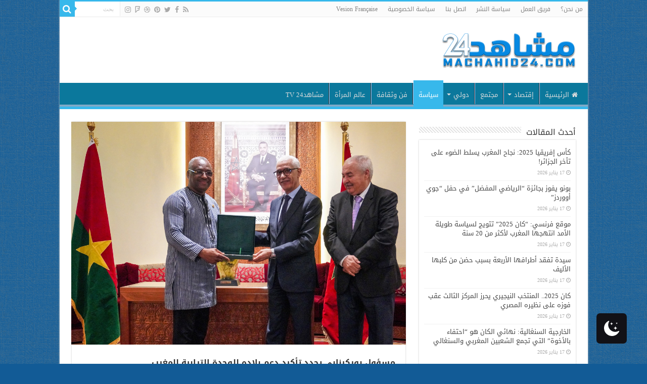

--- FILE ---
content_type: text/html; charset=UTF-8
request_url: https://machahid24.com/politique/407019.html
body_size: 18426
content:
<!DOCTYPE html>
<html dir="rtl" lang="ary" prefix="og: http://ogp.me/ns#">
<head>
<meta charset="UTF-8" />
<link rel="pingback" href="https://machahid24.com/xmlrpc.php" />
<title>مسؤول بوركينابي يجدد تأكيد دعم بلاده للوحدة الترابية للمغرب &#8211; مشاهد 24</title>
<meta property="og:title" content="مسؤول بوركينابي يجدد تأكيد دعم بلاده للوحدة الترابية للمغرب - مشاهد 24"/>
<meta property="og:type" content="article"/>
<meta property="og:description" content="و.م.ع جدّد نائب رئيس الجمعية التشريعية الانتقالية لبوركينافاسو، داودا ديالو، اليوم الأربعاء بمجلس ال"/>
<meta property="og:url" content="https://machahid24.com/politique/407019.html"/>
<meta property="og:site_name" content="مشاهد 24"/>
<meta property="og:image" content="https://machahid24.com/wp-content/uploads/2023/11/نائب-رئيس-الجمعية-التشريعية-الانتقالية-لبوركينافاسو-ورشيد-الطالبي-العلمي.jpg" />
<meta name='robots' content='max-image-preview:large' />
 <style type="text/css" class="darkmysite_inline_css"> :root { --darkmysite_dark_mode_bg: #0f0f0f; --darkmysite_dark_mode_secondary_bg: #171717; --darkmysite_dark_mode_text_color: #bebebe; --darkmysite_dark_mode_link_color: #ffffff; --darkmysite_dark_mode_link_hover_color: #cccccc; --darkmysite_dark_mode_input_bg: #2d2d2d; --darkmysite_dark_mode_input_text_color: #bebebe; --darkmysite_dark_mode_input_placeholder_color: #989898; --darkmysite_dark_mode_border_color: #4a4a4a; --darkmysite_dark_mode_btn_bg: #2d2d2d; --darkmysite_dark_mode_btn_text_color: #bebebe; } </style> <style type="text/css" class="darkmysite_inline_css"> .darkmysite_dark_mode_enabled::-webkit-scrollbar { background: #29292a !important; } .darkmysite_dark_mode_enabled::-webkit-scrollbar-track { background: #29292a !important; } .darkmysite_dark_mode_enabled::-webkit-scrollbar-thumb { background-color: #52565a !important; } .darkmysite_dark_mode_enabled::-webkit-scrollbar-corner { background-color: #52565a !important; } .darkmysite_dark_mode_enabled::-webkit-scrollbar-button { background-color: transparent !important; background-repeat: no-repeat !important; background-size: contain !important; background-position: center !important; } .darkmysite_dark_mode_enabled::-webkit-scrollbar-button:start { background-image: url(https://machahid24.com/wp-content/plugins/darkmysite/assets/img/others/scroll_arrow_up.svg) !important; } .darkmysite_dark_mode_enabled::-webkit-scrollbar-button:end { background-image: url(https://machahid24.com/wp-content/plugins/darkmysite/assets/img/others/scroll_arrow_down.svg) !important; } .darkmysite_dark_mode_enabled::-webkit-scrollbar-button:start:horizontal { background-image: url(https://machahid24.com/wp-content/plugins/darkmysite/assets/img/others/scroll_arrow_left.svg) !important; } .darkmysite_dark_mode_enabled::-webkit-scrollbar-button:end:horizontal { background-image: url(https://machahid24.com/wp-content/plugins/darkmysite/assets/img/others/scroll_arrow_right.svg) !important; }</style> <script type="78803c1fb6457c6b7886d5be-text/javascript" class="darkmysite_inline_js"> var darkmysite_switch_unique_id = "1973291765"; var darkmysite_is_this_admin_panel = "0"; var darkmysite_enable_default_dark_mode = "0"; var darkmysite_enable_os_aware = "1"; var darkmysite_enable_keyboard_shortcut = "1"; var darkmysite_enable_time_based_dark = "0"; var darkmysite_time_based_dark_start = "19:00"; var darkmysite_time_based_dark_stop = "07:00"; var darkmysite_alternative_dark_mode_switch = ""; var darkmysite_enable_low_image_brightness = "1"; var darkmysite_image_brightness_to = "80"; var darkmysite_enable_image_grayscale = "0"; var darkmysite_image_grayscale_to = "80"; var darkmysite_enable_bg_image_darken = "1"; var darkmysite_bg_image_darken_to = "60"; var darkmysite_enable_invert_inline_svg = "0"; var darkmysite_enable_low_video_brightness = "1"; var darkmysite_video_brightness_to = "80"; var darkmysite_enable_video_grayscale = "0"; var darkmysite_video_grayscale_to = "80"; var darkmysite_disallowed_elements = ".darkmysite_ignore, .darkmysite_ignore *, .darkmysite_switch, .darkmysite_switch *, .wp-block-button__link, .wp-block-button__link *"; </script><link rel='dns-prefetch' href='//fonts.googleapis.com' />
<link rel="alternate" type="application/rss+xml" title="مشاهد 24 &raquo; الخلاصة" href="https://machahid24.com/feed" />
<link rel="alternate" type="application/rss+xml" title="مشاهد 24 &raquo; خلاصة التعليقات" href="https://machahid24.com/comments/feed" />
<link rel="alternate" title="oEmbed (JSON)" type="application/json+oembed" href="https://machahid24.com/wp-json/oembed/1.0/embed?url=https%3A%2F%2Fmachahid24.com%2Fpolitique%2F407019.html" />
<link rel="alternate" title="oEmbed (XML)" type="text/xml+oembed" href="https://machahid24.com/wp-json/oembed/1.0/embed?url=https%3A%2F%2Fmachahid24.com%2Fpolitique%2F407019.html&#038;format=xml" />
<style id='wp-img-auto-sizes-contain-inline-css' type='text/css'>
img:is([sizes=auto i],[sizes^="auto," i]){contain-intrinsic-size:3000px 1500px}
/*# sourceURL=wp-img-auto-sizes-contain-inline-css */
</style>
<style id='wp-emoji-styles-inline-css' type='text/css'>

	img.wp-smiley, img.emoji {
		display: inline !important;
		border: none !important;
		box-shadow: none !important;
		height: 1em !important;
		width: 1em !important;
		margin: 0 0.07em !important;
		vertical-align: -0.1em !important;
		background: none !important;
		padding: 0 !important;
	}
/*# sourceURL=wp-emoji-styles-inline-css */
</style>
<style id='wp-block-library-inline-css' type='text/css'>
:root{--wp-block-synced-color:#7a00df;--wp-block-synced-color--rgb:122,0,223;--wp-bound-block-color:var(--wp-block-synced-color);--wp-editor-canvas-background:#ddd;--wp-admin-theme-color:#007cba;--wp-admin-theme-color--rgb:0,124,186;--wp-admin-theme-color-darker-10:#006ba1;--wp-admin-theme-color-darker-10--rgb:0,107,160.5;--wp-admin-theme-color-darker-20:#005a87;--wp-admin-theme-color-darker-20--rgb:0,90,135;--wp-admin-border-width-focus:2px}@media (min-resolution:192dpi){:root{--wp-admin-border-width-focus:1.5px}}.wp-element-button{cursor:pointer}:root .has-very-light-gray-background-color{background-color:#eee}:root .has-very-dark-gray-background-color{background-color:#313131}:root .has-very-light-gray-color{color:#eee}:root .has-very-dark-gray-color{color:#313131}:root .has-vivid-green-cyan-to-vivid-cyan-blue-gradient-background{background:linear-gradient(135deg,#00d084,#0693e3)}:root .has-purple-crush-gradient-background{background:linear-gradient(135deg,#34e2e4,#4721fb 50%,#ab1dfe)}:root .has-hazy-dawn-gradient-background{background:linear-gradient(135deg,#faaca8,#dad0ec)}:root .has-subdued-olive-gradient-background{background:linear-gradient(135deg,#fafae1,#67a671)}:root .has-atomic-cream-gradient-background{background:linear-gradient(135deg,#fdd79a,#004a59)}:root .has-nightshade-gradient-background{background:linear-gradient(135deg,#330968,#31cdcf)}:root .has-midnight-gradient-background{background:linear-gradient(135deg,#020381,#2874fc)}:root{--wp--preset--font-size--normal:16px;--wp--preset--font-size--huge:42px}.has-regular-font-size{font-size:1em}.has-larger-font-size{font-size:2.625em}.has-normal-font-size{font-size:var(--wp--preset--font-size--normal)}.has-huge-font-size{font-size:var(--wp--preset--font-size--huge)}.has-text-align-center{text-align:center}.has-text-align-left{text-align:left}.has-text-align-right{text-align:right}.has-fit-text{white-space:nowrap!important}#end-resizable-editor-section{display:none}.aligncenter{clear:both}.items-justified-left{justify-content:flex-start}.items-justified-center{justify-content:center}.items-justified-right{justify-content:flex-end}.items-justified-space-between{justify-content:space-between}.screen-reader-text{border:0;clip-path:inset(50%);height:1px;margin:-1px;overflow:hidden;padding:0;position:absolute;width:1px;word-wrap:normal!important}.screen-reader-text:focus{background-color:#ddd;clip-path:none;color:#444;display:block;font-size:1em;height:auto;left:5px;line-height:normal;padding:15px 23px 14px;text-decoration:none;top:5px;width:auto;z-index:100000}html :where(.has-border-color){border-style:solid}html :where([style*=border-top-color]){border-top-style:solid}html :where([style*=border-right-color]){border-right-style:solid}html :where([style*=border-bottom-color]){border-bottom-style:solid}html :where([style*=border-left-color]){border-left-style:solid}html :where([style*=border-width]){border-style:solid}html :where([style*=border-top-width]){border-top-style:solid}html :where([style*=border-right-width]){border-right-style:solid}html :where([style*=border-bottom-width]){border-bottom-style:solid}html :where([style*=border-left-width]){border-left-style:solid}html :where(img[class*=wp-image-]){height:auto;max-width:100%}:where(figure){margin:0 0 1em}html :where(.is-position-sticky){--wp-admin--admin-bar--position-offset:var(--wp-admin--admin-bar--height,0px)}@media screen and (max-width:600px){html :where(.is-position-sticky){--wp-admin--admin-bar--position-offset:0px}}

/*# sourceURL=wp-block-library-inline-css */
</style><style id='global-styles-inline-css' type='text/css'>
:root{--wp--preset--aspect-ratio--square: 1;--wp--preset--aspect-ratio--4-3: 4/3;--wp--preset--aspect-ratio--3-4: 3/4;--wp--preset--aspect-ratio--3-2: 3/2;--wp--preset--aspect-ratio--2-3: 2/3;--wp--preset--aspect-ratio--16-9: 16/9;--wp--preset--aspect-ratio--9-16: 9/16;--wp--preset--color--black: #000000;--wp--preset--color--cyan-bluish-gray: #abb8c3;--wp--preset--color--white: #ffffff;--wp--preset--color--pale-pink: #f78da7;--wp--preset--color--vivid-red: #cf2e2e;--wp--preset--color--luminous-vivid-orange: #ff6900;--wp--preset--color--luminous-vivid-amber: #fcb900;--wp--preset--color--light-green-cyan: #7bdcb5;--wp--preset--color--vivid-green-cyan: #00d084;--wp--preset--color--pale-cyan-blue: #8ed1fc;--wp--preset--color--vivid-cyan-blue: #0693e3;--wp--preset--color--vivid-purple: #9b51e0;--wp--preset--gradient--vivid-cyan-blue-to-vivid-purple: linear-gradient(135deg,rgb(6,147,227) 0%,rgb(155,81,224) 100%);--wp--preset--gradient--light-green-cyan-to-vivid-green-cyan: linear-gradient(135deg,rgb(122,220,180) 0%,rgb(0,208,130) 100%);--wp--preset--gradient--luminous-vivid-amber-to-luminous-vivid-orange: linear-gradient(135deg,rgb(252,185,0) 0%,rgb(255,105,0) 100%);--wp--preset--gradient--luminous-vivid-orange-to-vivid-red: linear-gradient(135deg,rgb(255,105,0) 0%,rgb(207,46,46) 100%);--wp--preset--gradient--very-light-gray-to-cyan-bluish-gray: linear-gradient(135deg,rgb(238,238,238) 0%,rgb(169,184,195) 100%);--wp--preset--gradient--cool-to-warm-spectrum: linear-gradient(135deg,rgb(74,234,220) 0%,rgb(151,120,209) 20%,rgb(207,42,186) 40%,rgb(238,44,130) 60%,rgb(251,105,98) 80%,rgb(254,248,76) 100%);--wp--preset--gradient--blush-light-purple: linear-gradient(135deg,rgb(255,206,236) 0%,rgb(152,150,240) 100%);--wp--preset--gradient--blush-bordeaux: linear-gradient(135deg,rgb(254,205,165) 0%,rgb(254,45,45) 50%,rgb(107,0,62) 100%);--wp--preset--gradient--luminous-dusk: linear-gradient(135deg,rgb(255,203,112) 0%,rgb(199,81,192) 50%,rgb(65,88,208) 100%);--wp--preset--gradient--pale-ocean: linear-gradient(135deg,rgb(255,245,203) 0%,rgb(182,227,212) 50%,rgb(51,167,181) 100%);--wp--preset--gradient--electric-grass: linear-gradient(135deg,rgb(202,248,128) 0%,rgb(113,206,126) 100%);--wp--preset--gradient--midnight: linear-gradient(135deg,rgb(2,3,129) 0%,rgb(40,116,252) 100%);--wp--preset--font-size--small: 13px;--wp--preset--font-size--medium: 20px;--wp--preset--font-size--large: 36px;--wp--preset--font-size--x-large: 42px;--wp--preset--spacing--20: 0.44rem;--wp--preset--spacing--30: 0.67rem;--wp--preset--spacing--40: 1rem;--wp--preset--spacing--50: 1.5rem;--wp--preset--spacing--60: 2.25rem;--wp--preset--spacing--70: 3.38rem;--wp--preset--spacing--80: 5.06rem;--wp--preset--shadow--natural: 6px 6px 9px rgba(0, 0, 0, 0.2);--wp--preset--shadow--deep: 12px 12px 50px rgba(0, 0, 0, 0.4);--wp--preset--shadow--sharp: 6px 6px 0px rgba(0, 0, 0, 0.2);--wp--preset--shadow--outlined: 6px 6px 0px -3px rgb(255, 255, 255), 6px 6px rgb(0, 0, 0);--wp--preset--shadow--crisp: 6px 6px 0px rgb(0, 0, 0);}:where(.is-layout-flex){gap: 0.5em;}:where(.is-layout-grid){gap: 0.5em;}body .is-layout-flex{display: flex;}.is-layout-flex{flex-wrap: wrap;align-items: center;}.is-layout-flex > :is(*, div){margin: 0;}body .is-layout-grid{display: grid;}.is-layout-grid > :is(*, div){margin: 0;}:where(.wp-block-columns.is-layout-flex){gap: 2em;}:where(.wp-block-columns.is-layout-grid){gap: 2em;}:where(.wp-block-post-template.is-layout-flex){gap: 1.25em;}:where(.wp-block-post-template.is-layout-grid){gap: 1.25em;}.has-black-color{color: var(--wp--preset--color--black) !important;}.has-cyan-bluish-gray-color{color: var(--wp--preset--color--cyan-bluish-gray) !important;}.has-white-color{color: var(--wp--preset--color--white) !important;}.has-pale-pink-color{color: var(--wp--preset--color--pale-pink) !important;}.has-vivid-red-color{color: var(--wp--preset--color--vivid-red) !important;}.has-luminous-vivid-orange-color{color: var(--wp--preset--color--luminous-vivid-orange) !important;}.has-luminous-vivid-amber-color{color: var(--wp--preset--color--luminous-vivid-amber) !important;}.has-light-green-cyan-color{color: var(--wp--preset--color--light-green-cyan) !important;}.has-vivid-green-cyan-color{color: var(--wp--preset--color--vivid-green-cyan) !important;}.has-pale-cyan-blue-color{color: var(--wp--preset--color--pale-cyan-blue) !important;}.has-vivid-cyan-blue-color{color: var(--wp--preset--color--vivid-cyan-blue) !important;}.has-vivid-purple-color{color: var(--wp--preset--color--vivid-purple) !important;}.has-black-background-color{background-color: var(--wp--preset--color--black) !important;}.has-cyan-bluish-gray-background-color{background-color: var(--wp--preset--color--cyan-bluish-gray) !important;}.has-white-background-color{background-color: var(--wp--preset--color--white) !important;}.has-pale-pink-background-color{background-color: var(--wp--preset--color--pale-pink) !important;}.has-vivid-red-background-color{background-color: var(--wp--preset--color--vivid-red) !important;}.has-luminous-vivid-orange-background-color{background-color: var(--wp--preset--color--luminous-vivid-orange) !important;}.has-luminous-vivid-amber-background-color{background-color: var(--wp--preset--color--luminous-vivid-amber) !important;}.has-light-green-cyan-background-color{background-color: var(--wp--preset--color--light-green-cyan) !important;}.has-vivid-green-cyan-background-color{background-color: var(--wp--preset--color--vivid-green-cyan) !important;}.has-pale-cyan-blue-background-color{background-color: var(--wp--preset--color--pale-cyan-blue) !important;}.has-vivid-cyan-blue-background-color{background-color: var(--wp--preset--color--vivid-cyan-blue) !important;}.has-vivid-purple-background-color{background-color: var(--wp--preset--color--vivid-purple) !important;}.has-black-border-color{border-color: var(--wp--preset--color--black) !important;}.has-cyan-bluish-gray-border-color{border-color: var(--wp--preset--color--cyan-bluish-gray) !important;}.has-white-border-color{border-color: var(--wp--preset--color--white) !important;}.has-pale-pink-border-color{border-color: var(--wp--preset--color--pale-pink) !important;}.has-vivid-red-border-color{border-color: var(--wp--preset--color--vivid-red) !important;}.has-luminous-vivid-orange-border-color{border-color: var(--wp--preset--color--luminous-vivid-orange) !important;}.has-luminous-vivid-amber-border-color{border-color: var(--wp--preset--color--luminous-vivid-amber) !important;}.has-light-green-cyan-border-color{border-color: var(--wp--preset--color--light-green-cyan) !important;}.has-vivid-green-cyan-border-color{border-color: var(--wp--preset--color--vivid-green-cyan) !important;}.has-pale-cyan-blue-border-color{border-color: var(--wp--preset--color--pale-cyan-blue) !important;}.has-vivid-cyan-blue-border-color{border-color: var(--wp--preset--color--vivid-cyan-blue) !important;}.has-vivid-purple-border-color{border-color: var(--wp--preset--color--vivid-purple) !important;}.has-vivid-cyan-blue-to-vivid-purple-gradient-background{background: var(--wp--preset--gradient--vivid-cyan-blue-to-vivid-purple) !important;}.has-light-green-cyan-to-vivid-green-cyan-gradient-background{background: var(--wp--preset--gradient--light-green-cyan-to-vivid-green-cyan) !important;}.has-luminous-vivid-amber-to-luminous-vivid-orange-gradient-background{background: var(--wp--preset--gradient--luminous-vivid-amber-to-luminous-vivid-orange) !important;}.has-luminous-vivid-orange-to-vivid-red-gradient-background{background: var(--wp--preset--gradient--luminous-vivid-orange-to-vivid-red) !important;}.has-very-light-gray-to-cyan-bluish-gray-gradient-background{background: var(--wp--preset--gradient--very-light-gray-to-cyan-bluish-gray) !important;}.has-cool-to-warm-spectrum-gradient-background{background: var(--wp--preset--gradient--cool-to-warm-spectrum) !important;}.has-blush-light-purple-gradient-background{background: var(--wp--preset--gradient--blush-light-purple) !important;}.has-blush-bordeaux-gradient-background{background: var(--wp--preset--gradient--blush-bordeaux) !important;}.has-luminous-dusk-gradient-background{background: var(--wp--preset--gradient--luminous-dusk) !important;}.has-pale-ocean-gradient-background{background: var(--wp--preset--gradient--pale-ocean) !important;}.has-electric-grass-gradient-background{background: var(--wp--preset--gradient--electric-grass) !important;}.has-midnight-gradient-background{background: var(--wp--preset--gradient--midnight) !important;}.has-small-font-size{font-size: var(--wp--preset--font-size--small) !important;}.has-medium-font-size{font-size: var(--wp--preset--font-size--medium) !important;}.has-large-font-size{font-size: var(--wp--preset--font-size--large) !important;}.has-x-large-font-size{font-size: var(--wp--preset--font-size--x-large) !important;}
/*# sourceURL=global-styles-inline-css */
</style>

<style id='classic-theme-styles-inline-css' type='text/css'>
/*! This file is auto-generated */
.wp-block-button__link{color:#fff;background-color:#32373c;border-radius:9999px;box-shadow:none;text-decoration:none;padding:calc(.667em + 2px) calc(1.333em + 2px);font-size:1.125em}.wp-block-file__button{background:#32373c;color:#fff;text-decoration:none}
/*# sourceURL=/wp-includes/css/classic-themes.min.css */
</style>
<link rel='stylesheet' id='darkmysite-client-main-css' href='https://machahid24.com/wp-content/plugins/darkmysite/assets/css/client_main.css' type='text/css' media='all' />
<link rel='stylesheet' id='taqyeem-buttons-style-css' href='https://machahid24.com/wp-content/plugins/taqyeem-buttons/assets/style.css' type='text/css' media='all' />
<link rel='stylesheet' id='taqyeem-style-css' href='https://machahid24.com/wp-content/plugins/taqyeem/style.css' type='text/css' media='all' />
<link rel='stylesheet' id='tie-style-css' href='https://machahid24.com/wp-content/themes/sahifa/style.css' type='text/css' media='all' />
<link rel='stylesheet' id='tie-ilightbox-skin-css' href='https://machahid24.com/wp-content/themes/sahifa/css/ilightbox/dark-skin/skin.css' type='text/css' media='all' />
<link rel='stylesheet' id='droidarabickufi-css' href='https://fonts.googleapis.com/earlyaccess/droidarabickufi' type='text/css' media='all' />
<script type="78803c1fb6457c6b7886d5be-text/javascript" src="https://machahid24.com/wp-content/plugins/darkmysite/assets/js/client_main.js" id="darkmysite-client-main-js"></script>
<script type="78803c1fb6457c6b7886d5be-text/javascript" src="https://machahid24.com/wp-includes/js/jquery/jquery.min.js" id="jquery-core-js"></script>
<script type="78803c1fb6457c6b7886d5be-text/javascript" src="https://machahid24.com/wp-includes/js/jquery/jquery-migrate.min.js" id="jquery-migrate-js"></script>
<script type="78803c1fb6457c6b7886d5be-text/javascript" src="https://machahid24.com/wp-content/plugins/taqyeem/js/tie.js" id="taqyeem-main-js"></script>
<link rel="https://api.w.org/" href="https://machahid24.com/wp-json/" /><link rel="alternate" title="JSON" type="application/json" href="https://machahid24.com/wp-json/wp/v2/posts/407019" /><link rel="stylesheet" href="https://machahid24.com/wp-content/themes/sahifa/rtl.css" type="text/css" media="screen" /><link rel="canonical" href="https://machahid24.com/politique/407019.html" />

		<!-- GA Google Analytics @ https://m0n.co/ga -->
		<script async src="https://www.googletagmanager.com/gtag/js?id=G-T7L11WPKCX" type="78803c1fb6457c6b7886d5be-text/javascript"></script>
		<script type="78803c1fb6457c6b7886d5be-text/javascript">
			window.dataLayer = window.dataLayer || [];
			function gtag(){dataLayer.push(arguments);}
			gtag('js', new Date());
			gtag('config', 'G-T7L11WPKCX');
		</script>

	<script type="78803c1fb6457c6b7886d5be-text/javascript">
/* <![CDATA[ */
var taqyeem = {"ajaxurl":"https://machahid24.com/wp-admin/admin-ajax.php" , "your_rating":"Your Rating:"};
/* ]]> */
</script>

<style type="text/css" media="screen">

</style>
<link rel="shortcut icon" href="https://machahid24.com/wp-content/uploads/2023/09/logo-e1693573615555.png" title="Favicon" />
<!--[if IE]>
<script type="text/javascript">jQuery(document).ready(function (){ jQuery(".menu-item").has("ul").children("a").attr("aria-haspopup", "true");});</script>
<![endif]-->
<!--[if lt IE 9]>
<script src="https://machahid24.com/wp-content/themes/sahifa/js/html5.js"></script>
<script src="https://machahid24.com/wp-content/themes/sahifa/js/selectivizr-min.js"></script>
<![endif]-->
<!--[if IE 9]>
<link rel="stylesheet" type="text/css" media="all" href="https://machahid24.com/wp-content/themes/sahifa/css/ie9.css" />
<![endif]-->
<!--[if IE 8]>
<link rel="stylesheet" type="text/css" media="all" href="https://machahid24.com/wp-content/themes/sahifa/css/ie8.css" />
<![endif]-->
<!--[if IE 7]>
<link rel="stylesheet" type="text/css" media="all" href="https://machahid24.com/wp-content/themes/sahifa/css/ie7.css" />
<![endif]-->


<meta name="viewport" content="width=device-width, initial-scale=1.0" />

<script async src="https://pagead2.googlesyndication.com/pagead/js/adsbygoogle.js?client=ca-pub-2173560104737411" crossorigin="anonymous" type="78803c1fb6457c6b7886d5be-text/javascript"></script>

<!-- Google tag (gtag.js) -->
<script async src="https://www.googletagmanager.com/gtag/js?id=AW-16704235066" type="78803c1fb6457c6b7886d5be-text/javascript"></script>
<script type="78803c1fb6457c6b7886d5be-text/javascript">
  window.dataLayer = window.dataLayer || [];
  function gtag(){dataLayer.push(arguments);}
  gtag('js', new Date());

  gtag('config', 'AW-16704235066');
</script>


<style type="text/css" media="screen">

body{
	font-family: 'droid arabic kufi';
	color :justify;
}

.logo h1 a, .logo h2 a{
	font-family: 'droid arabic kufi';
}

.logo span{
	font-family: 'droid arabic kufi';
}

.top-nav, .top-nav ul li a {
	font-family: 'droid arabic kufi';
}

#main-nav, #main-nav ul li a{
	font-family: 'droid arabic kufi';
}

.page-title{
	font-family: 'droid arabic kufi';
	font-size : 16px;
	font-weight: bold;
	font-style: normal;
}

.post-title{
	font-family: 'droid arabic kufi';
	font-size : 16px;
	font-weight: bold;
	font-style: normal;
}

h2.post-box-title, h2.post-box-title a{
	font-family: 'droid arabic kufi';
	font-size : 16px;
}

h3.post-box-title, h3.post-box-title a{
	font-family: 'droid arabic kufi';
	font-size : 16px;
}

p.post-meta, p.post-meta a{
	font-family: 'droid arabic kufi';
}

body.single .entry, body.page .entry{
	color :justify;
}

blockquote p{
	font-family: 'droid arabic kufi';
}

.widget-top h4, .widget-top h4 a{
	font-family: 'droid arabic kufi';
	font-size : 16px;
}

.footer-widget-top h4, .footer-widget-top h4 a{
	font-family: 'droid arabic kufi';
}

#featured-posts .featured-title h2 a{
	font-family: 'droid arabic kufi';
}

.ei-title h2, .slider-caption h2 a, .content .slider-caption h2 a, .slider-caption h2, .content .slider-caption h2, .content .ei-title h2{
	font-family: 'droid arabic kufi';
	font-size : 14px;
}

.cat-box-title h2, .cat-box-title h2 a, .block-head h3, #respond h3, #comments-title, h2.review-box-header, .woocommerce-tabs .entry-content h2, .woocommerce .related.products h2, .entry .woocommerce h2, .woocommerce-billing-fields h3, .woocommerce-shipping-fields h3, #order_review_heading, #bbpress-forums fieldset.bbp-form legend, #buddypress .item-body h4, #buddypress #item-body h4{
	font-family: 'droid arabic kufi';
}

#main-nav,
.cat-box-content,
#sidebar .widget-container,
.post-listing,
#commentform {
	border-bottom-color: #37b8eb;
}

.search-block .search-button,
#topcontrol,
#main-nav ul li.current-menu-item a,
#main-nav ul li.current-menu-item a:hover,
#main-nav ul li.current_page_parent a,
#main-nav ul li.current_page_parent a:hover,
#main-nav ul li.current-menu-parent a,
#main-nav ul li.current-menu-parent a:hover,
#main-nav ul li.current-page-ancestor a,
#main-nav ul li.current-page-ancestor a:hover,
.pagination span.current,
.share-post span.share-text,
.flex-control-paging li a.flex-active,
.ei-slider-thumbs li.ei-slider-element,
.review-percentage .review-item span span,
.review-final-score,
.button,
a.button,
a.more-link,
#main-content input[type="submit"],
.form-submit #submit,
#login-form .login-button,
.widget-feedburner .feedburner-subscribe,
input[type="submit"],
#buddypress button,
#buddypress a.button,
#buddypress input[type=submit],
#buddypress input[type=reset],
#buddypress ul.button-nav li a,
#buddypress div.generic-button a,
#buddypress .comment-reply-link,
#buddypress div.item-list-tabs ul li a span,
#buddypress div.item-list-tabs ul li.selected a,
#buddypress div.item-list-tabs ul li.current a,
#buddypress #members-directory-form div.item-list-tabs ul li.selected span,
#members-list-options a.selected,
#groups-list-options a.selected,
body.dark-skin #buddypress div.item-list-tabs ul li a span,
body.dark-skin #buddypress div.item-list-tabs ul li.selected a,
body.dark-skin #buddypress div.item-list-tabs ul li.current a,
body.dark-skin #members-list-options a.selected,
body.dark-skin #groups-list-options a.selected,
.search-block-large .search-button,
#featured-posts .flex-next:hover,
#featured-posts .flex-prev:hover,
a.tie-cart span.shooping-count,
.woocommerce span.onsale,
.woocommerce-page span.onsale ,
.woocommerce .widget_price_filter .ui-slider .ui-slider-handle,
.woocommerce-page .widget_price_filter .ui-slider .ui-slider-handle,
#check-also-close,
a.post-slideshow-next,
a.post-slideshow-prev,
.widget_price_filter .ui-slider .ui-slider-handle,
.quantity .minus:hover,
.quantity .plus:hover,
.mejs-container .mejs-controls .mejs-time-rail .mejs-time-current,
#reading-position-indicator  {
	background-color:#37b8eb;
}

::-webkit-scrollbar-thumb{
	background-color:#37b8eb !important;
}

#theme-footer,
#theme-header,
.top-nav ul li.current-menu-item:before,
#main-nav .menu-sub-content ,
#main-nav ul ul,
#check-also-box {
	border-top-color: #37b8eb;
}

.search-block:after {
	border-right-color:#37b8eb;
}

body.rtl .search-block:after {
	border-left-color:#37b8eb;
}

#main-nav ul > li.menu-item-has-children:hover > a:after,
#main-nav ul > li.mega-menu:hover > a:after {
	border-color:transparent transparent #37b8eb;
}

.widget.timeline-posts li a:hover,
.widget.timeline-posts li a:hover span.tie-date {
	color: #37b8eb;
}

.widget.timeline-posts li a:hover span.tie-date:before {
	background: #37b8eb;
	border-color: #37b8eb;
}

#order_review,
#order_review_heading {
	border-color: #37b8eb;
}


body {
	background-color: #125b96 !important;
	background-image : url(https://machahid24.com/wp-content/themes/sahifa/images/patterns/body-bg3.png);
	background-position: top center;
}
#main-nav {
	background: #0b789c;
	box-shadow: inset -1px -5px 0px -1px #7faac7;
}

#main-nav ul li {
	border-color: #acc4f2;
}

#main-nav ul ul li, #main-nav ul ul li:first-child {
	border-top-color: #acc4f2;
}

#main-nav ul li .mega-menu-block ul.sub-menu {
	border-bottom-color: #acc4f2;
}

#main-nav ul li a {
	border-left-color: #aabdf0;
}

#main-nav ul ul li, #main-nav ul ul li:first-child {
	border-bottom-color: #aabdf0;
}

align="justify" </style>

		<script type="78803c1fb6457c6b7886d5be-text/javascript">
			/* <![CDATA[ */
				var sf_position = '0';
				var sf_templates = "<a href=\"{search_url_escaped}\">View All Results<\/a>";
				var sf_input = '.search-live';
				jQuery(document).ready(function(){
					jQuery(sf_input).ajaxyLiveSearch({"expand":false,"searchUrl":"https:\/\/machahid24.com\/?s=%s","text":"Search","delay":500,"iwidth":180,"width":315,"ajaxUrl":"https:\/\/machahid24.com\/wp-admin\/admin-ajax.php","rtl":0});
					jQuery(".live-search_ajaxy-selective-input").keyup(function() {
						var width = jQuery(this).val().length * 8;
						if(width < 50) {
							width = 50;
						}
						jQuery(this).width(width);
					});
					jQuery(".live-search_ajaxy-selective-search").click(function() {
						jQuery(this).find(".live-search_ajaxy-selective-input").focus();
					});
					jQuery(".live-search_ajaxy-selective-close").click(function() {
						jQuery(this).parent().remove();
					});
				});
			/* ]]> */
		</script>
		</head>
<body data-rsssl=1 id="top" class="rtl wp-singular post-template-default single single-post postid-407019 single-format-standard wp-theme-sahifa lazy-enabled">

<div class="wrapper-outer">

	<div class="background-cover"></div>

	<aside id="slide-out">

			<div class="search-mobile">
			<form method="get" id="searchform-mobile" action="https://machahid24.com/">
				<button class="search-button" type="submit" value="بحث"><i class="fa fa-search"></i></button>
				<input type="text" id="s-mobile" name="s" title="بحث" value="بحث" onfocus="if (!window.__cfRLUnblockHandlers) return false; if (this.value == 'بحث') {this.value = '';}" onblur="if (!window.__cfRLUnblockHandlers) return false; if (this.value == '') {this.value = 'بحث';}" data-cf-modified-78803c1fb6457c6b7886d5be-="" />
			</form>
		</div><!-- .search-mobile /-->
	
			<div class="social-icons">
		<a class="ttip-none" title="Rss" href="https://machahid24.com/feed" target="_blank"><i class="fa fa-rss"></i></a><a class="ttip-none" title="Facebook" href="https://www.facebook.com/TieLabs" target="_blank"><i class="fa fa-facebook"></i></a><a class="ttip-none" title="Twitter" href="https://twitter.com/TieLabs" target="_blank"><i class="fa fa-twitter"></i></a><a class="ttip-none" title="Pinterest" href="http://www.pinterest.com/mo3aser/" target="_blank"><i class="fa fa-pinterest"></i></a><a class="ttip-none" title="Dribbble" href="http://dribbble.com/mo3aser" target="_blank"><i class="fa fa-dribbble"></i></a><a class="ttip-none" title="Foursquare" href="https://foursquare.com/mo3aser" target="_blank"><i class="fa fa-foursquare"></i></a><a class="ttip-none" title="instagram" href="http://instagram.com/imo3aser" target="_blank"><i class="fa fa-instagram"></i></a>
			</div>

	
		<div id="mobile-menu" ></div>
	</aside><!-- #slide-out /-->

		<div id="wrapper" class="boxed-all">
		<div class="inner-wrapper">

		<header id="theme-header" class="theme-header">
						<div id="top-nav" class="top-nav">
				<div class="container">

			
				<div class="top-menu"><ul id="menu-menu_header" class="menu"><li id="menu-item-151647" class="menu-item menu-item-type-post_type menu-item-object-page menu-item-151647"><a href="https://machahid24.com/%d8%b1%d8%a4%d9%8a%d8%aa%d9%86%d8%a7">من نحن؟</a></li>
<li id="menu-item-151646" class="menu-item menu-item-type-post_type menu-item-object-page menu-item-151646"><a href="https://machahid24.com/%d9%81%d8%b1%d9%8a%d9%82-%d8%a7%d9%84%d8%b9%d9%85%d9%84-2">فريق العمل</a></li>
<li id="menu-item-151164" class="menu-item menu-item-type-post_type menu-item-object-page menu-item-151164"><a href="https://machahid24.com/%d8%b3%d9%8a%d8%a7%d8%b3%d8%a9-%d8%a7%d9%84%d9%86%d8%b4%d8%b1">سياسة النشر</a></li>
<li id="menu-item-59478" class="menu-item menu-item-type-post_type menu-item-object-page menu-item-59478"><a href="https://machahid24.com/%d8%a7%d8%aa%d8%b5%d9%84-%d8%a8%d9%86%d8%a7">اتصل بنا</a></li>
<li id="menu-item-151163" class="menu-item menu-item-type-post_type menu-item-object-page menu-item-151163"><a href="https://machahid24.com/%d8%b3%d9%8a%d8%a7%d8%b3%d8%a9-%d8%a7%d9%84%d8%ae%d8%b5%d9%88%d8%b5%d9%8a%d8%a9">سياسة الخصوصية</a></li>
<li id="menu-item-424038" class="menu-item menu-item-type-custom menu-item-object-custom menu-item-424038"><a href="https://fr.machahid24.com/">Vesion Française</a></li>
</ul></div>
						<div class="search-block">
						<form method="get" id="searchform-header" action="https://machahid24.com/">
							<button class="search-button" type="submit" value="بحث"><i class="fa fa-search"></i></button>
							<input class="search-live" type="text" id="s-header" name="s" title="بحث" value="بحث" onfocus="if (!window.__cfRLUnblockHandlers) return false; if (this.value == 'بحث') {this.value = '';}" onblur="if (!window.__cfRLUnblockHandlers) return false; if (this.value == '') {this.value = 'بحث';}" data-cf-modified-78803c1fb6457c6b7886d5be-="" />
						</form>
					</div><!-- .search-block /-->
			<div class="social-icons">
		<a class="ttip-none" title="Rss" href="https://machahid24.com/feed" target="_blank"><i class="fa fa-rss"></i></a><a class="ttip-none" title="Facebook" href="https://www.facebook.com/TieLabs" target="_blank"><i class="fa fa-facebook"></i></a><a class="ttip-none" title="Twitter" href="https://twitter.com/TieLabs" target="_blank"><i class="fa fa-twitter"></i></a><a class="ttip-none" title="Pinterest" href="http://www.pinterest.com/mo3aser/" target="_blank"><i class="fa fa-pinterest"></i></a><a class="ttip-none" title="Dribbble" href="http://dribbble.com/mo3aser" target="_blank"><i class="fa fa-dribbble"></i></a><a class="ttip-none" title="Foursquare" href="https://foursquare.com/mo3aser" target="_blank"><i class="fa fa-foursquare"></i></a><a class="ttip-none" title="instagram" href="http://instagram.com/imo3aser" target="_blank"><i class="fa fa-instagram"></i></a>
			</div>

	
	
				</div><!-- .container /-->
			</div><!-- .top-menu /-->
			
		<div class="header-content">

					<a id="slide-out-open" class="slide-out-open" href="#"><span></span></a>
		
			<div class="logo">
			<h2>								<a title="مشاهد 24" href="https://machahid24.com/">
					<img src="https://fr.machahid24.com/wp-content/uploads/2023/09/cropped-logo.png" alt="مشاهد 24"  /><strong>مشاهد 24 موقع مغربي إخباري شامل يهتم بأخبار المغرب الكبير</strong>
				</a>
			</h2>			</div><!-- .logo /-->
						<div class="clear"></div>

		</div>
													<nav id="main-nav">
				<div class="container">

				
					<div class="main-menu"><ul id="menu-main" class="menu"><li id="menu-item-424222" class="menu-item menu-item-type-custom menu-item-object-custom menu-item-424222"><a href="/"><i class="fa fa-home"></i>الرئيسية</a></li>
<li id="menu-item-400080" class="menu-item menu-item-type-taxonomy menu-item-object-category menu-item-400080 mega-menu mega-recent-featured "><a href="https://machahid24.com/./economie">إقتصاد</a>
<div class="mega-menu-block menu-sub-content">

<div class="mega-menu-content">
<div class="mega-recent-post"><div class="post-thumbnail"><a class="mega-menu-link" href="https://machahid24.com/home/488701.html" title="توقيع اتفاقية شراكة لإحداث المنطقة الصناعية المندمجة لمديونة"><img src="https://machahid24.com/wp-content/uploads/2026/01/Capture-16-660x330.png" width="660" height="330" alt="توقيع اتفاقية شراكة لإحداث المنطقة الصناعية المندمجة لمديونة" /><span class="fa overlay-icon"></span></a></div><h3 class="post-box-title"><a class="mega-menu-link" href="https://machahid24.com/home/488701.html" title="توقيع اتفاقية شراكة لإحداث المنطقة الصناعية المندمجة لمديونة">توقيع اتفاقية شراكة لإحداث المنطقة الصناعية المندمجة لمديونة</a></h3>
						<span class="tie-date"><i class="fa fa-clock-o"></i>17 يناير 2026</span>
						</div> <!-- mega-recent-post --><div class="mega-check-also"><ul><li><div class="post-thumbnail"><a class="mega-menu-link" href="https://machahid24.com/home/488642.html" title="مباحثات بين المغرب وموريتانيا لتعزيز المبادلات الاقتصادية والتجارية"><img src="https://machahid24.com/wp-content/uploads/2026/01/6W4A55261212-508x300-508x300-1-110x75.jpg" width="110" height="75" alt="مباحثات بين المغرب وموريتانيا لتعزيز المبادلات الاقتصادية والتجارية" /><span class="fa overlay-icon"></span></a></div><h3 class="post-box-title"><a class="mega-menu-link" href="https://machahid24.com/home/488642.html" title="مباحثات بين المغرب وموريتانيا لتعزيز المبادلات الاقتصادية والتجارية">مباحثات بين المغرب وموريتانيا لتعزيز المبادلات الاقتصادية والتجارية</a></h3><span class="tie-date"><i class="fa fa-clock-o"></i>16 يناير 2026</span></li><li><div class="post-thumbnail"><a class="mega-menu-link" href="https://machahid24.com/home/488620.html" title="المغرب والسعودية يوقعان على برنامج تنفيذي للتعاون في مجال الطاقة المتجددة"><img src="https://machahid24.com/wp-content/uploads/2026/01/vis_0116202613012855-1-110x75.jpg" width="110" height="75" alt="المغرب والسعودية يوقعان على برنامج تنفيذي للتعاون في مجال الطاقة المتجددة" /><span class="fa overlay-icon"></span></a></div><h3 class="post-box-title"><a class="mega-menu-link" href="https://machahid24.com/home/488620.html" title="المغرب والسعودية يوقعان على برنامج تنفيذي للتعاون في مجال الطاقة المتجددة">المغرب والسعودية يوقعان على برنامج تنفيذي للتعاون في مجال الطاقة المتجددة</a></h3><span class="tie-date"><i class="fa fa-clock-o"></i>16 يناير 2026</span></li><li><div class="post-thumbnail"><a class="mega-menu-link" href="https://machahid24.com/home/488505.html" title="تقرير.. المغرب يبرز كدولة رائدة في الطاقة الشمسية والريحية سنة 2026"><img src="https://machahid24.com/wp-content/uploads/2016/02/مستقبل-الطاقة-الواعد-659x3301-110x75.jpg" width="110" height="75" alt="تقرير.. المغرب يبرز كدولة رائدة في الطاقة الشمسية والريحية سنة 2026" /><span class="fa overlay-icon"></span></a></div><h3 class="post-box-title"><a class="mega-menu-link" href="https://machahid24.com/home/488505.html" title="تقرير.. المغرب يبرز كدولة رائدة في الطاقة الشمسية والريحية سنة 2026">تقرير.. المغرب يبرز كدولة رائدة في الطاقة الشمسية والريحية سنة 2026</a></h3><span class="tie-date"><i class="fa fa-clock-o"></i>15 يناير 2026</span></li><li><div class="post-thumbnail"><a class="mega-menu-link" href="https://machahid24.com/home/488398.html" title="البنك الدولي يكشف أرقاما مبشرة لاقتصاد المملكة سنة 2026"><img src="https://machahid24.com/wp-content/uploads/2016/05/53715-110x75.jpg" width="110" height="75" alt="البنك الدولي يكشف أرقاما مبشرة لاقتصاد المملكة سنة 2026" /><span class="fa overlay-icon"></span></a></div><h3 class="post-box-title"><a class="mega-menu-link" href="https://machahid24.com/home/488398.html" title="البنك الدولي يكشف أرقاما مبشرة لاقتصاد المملكة سنة 2026">البنك الدولي يكشف أرقاما مبشرة لاقتصاد المملكة سنة 2026</a></h3><span class="tie-date"><i class="fa fa-clock-o"></i>14 يناير 2026</span></li><li><div class="post-thumbnail"><a class="mega-menu-link" href="https://machahid24.com/home/488165.html" title="تقرير.. المغرب يتصدر قائمة الدول الإفريقية في صناعة السيارات"><img src="https://machahid24.com/wp-content/uploads/2016/04/مصنع-فورد-1-طريق-السيارات1-110x75.jpg" width="110" height="75" alt="تقرير.. المغرب يتصدر قائمة الدول الإفريقية في صناعة السيارات" /><span class="fa overlay-icon"></span></a></div><h3 class="post-box-title"><a class="mega-menu-link" href="https://machahid24.com/home/488165.html" title="تقرير.. المغرب يتصدر قائمة الدول الإفريقية في صناعة السيارات">تقرير.. المغرب يتصدر قائمة الدول الإفريقية في صناعة السيارات</a></h3><span class="tie-date"><i class="fa fa-clock-o"></i>12 يناير 2026</span></li><li><div class="post-thumbnail"><a class="mega-menu-link" href="https://machahid24.com/home/487942.html" title="مطارات المملكة تسجل رقما قياسيا بـ36,3 مليون مسافر سنة 2025"><img src="https://machahid24.com/wp-content/uploads/2025/11/مطار-مراكش-المنارة-الدولي-110x75.jpg" width="110" height="75" alt="مطارات المملكة تسجل رقما قياسيا بـ36,3 مليون مسافر سنة 2025" /><span class="fa overlay-icon"></span></a></div><h3 class="post-box-title"><a class="mega-menu-link" href="https://machahid24.com/home/487942.html" title="مطارات المملكة تسجل رقما قياسيا بـ36,3 مليون مسافر سنة 2025">مطارات المملكة تسجل رقما قياسيا بـ36,3 مليون مسافر سنة 2025</a></h3><span class="tie-date"><i class="fa fa-clock-o"></i>9 يناير 2026</span></li></ul></div> <!-- mega-check-also -->
</div><!-- .mega-menu-content --> 
</div><!-- .mega-menu-block --> 
</li>
<li id="menu-item-400082" class="menu-item menu-item-type-taxonomy menu-item-object-category menu-item-400082"><a href="https://machahid24.com/./societe">مجتمع</a></li>
<li id="menu-item-400078" class="menu-item menu-item-type-taxonomy menu-item-object-category menu-item-400078 mega-menu mega-cat "><a href="https://machahid24.com/./international">دولي</a>
<div class="mega-menu-block menu-sub-content">

<div class="mega-menu-content">
<div class="mega-cat-wrapper">  <div class="mega-cat-content"><div id="mega-cat-400078-12" class="mega-cat-content-tab"><div class="mega-menu-post"><div class="post-thumbnail"><a class="mega-menu-link" href="https://machahid24.com/international/488661.html" title="واشنطن تعلن تشكيلة &#8220;مجلس السلام&#8221; في غزة"><img src="https://machahid24.com/wp-content/uploads/2026/01/d8cccae0-f16b-11f0-b5f7-49f0357294ff.jpg-310x165.webp" width="310" height="165" alt="واشنطن تعلن تشكيلة &#8220;مجلس السلام&#8221; في غزة" /><span class="fa overlay-icon"></span></a></div><h3 class="post-box-title"><a class="mega-menu-link" href="https://machahid24.com/international/488661.html" title="واشنطن تعلن تشكيلة &#8220;مجلس السلام&#8221; في غزة">واشنطن تعلن تشكيلة &#8220;مجلس السلام&#8221; في غزة</a></h3>
									<span class="tie-date"><i class="fa fa-clock-o"></i>17 يناير 2026</span>
							</div> <!-- mega-menu-post --><div class="mega-menu-post"><div class="post-thumbnail"><a class="mega-menu-link" href="https://machahid24.com/international/488567.html" title="إيران.. تأجيل الضربة العسكرية وسط مخاوف من عدم الجدوى"><img src="https://machahid24.com/wp-content/uploads/2026/01/Iran-e-e-e-310x165.jpg" width="310" height="165" alt="إيران.. تأجيل الضربة العسكرية وسط مخاوف من عدم الجدوى" /><span class="fa overlay-icon"></span></a></div><h3 class="post-box-title"><a class="mega-menu-link" href="https://machahid24.com/international/488567.html" title="إيران.. تأجيل الضربة العسكرية وسط مخاوف من عدم الجدوى">إيران.. تأجيل الضربة العسكرية وسط مخاوف من عدم الجدوى</a></h3>
									<span class="tie-date"><i class="fa fa-clock-o"></i>16 يناير 2026</span>
							</div> <!-- mega-menu-post --><div class="mega-menu-post"><div class="post-thumbnail"><a class="mega-menu-link" href="https://machahid24.com/international/488537.html" title="غزة.. ترامب يعلن تشكيل &#8220;مجلس السلام&#8221; وسط تصعيد إسرائيلي"><img src="https://machahid24.com/wp-content/uploads/2025/06/Gaza-e-e-e-5-310x165.jpg" width="310" height="165" alt="غزة.. ترامب يعلن تشكيل &#8220;مجلس السلام&#8221; وسط تصعيد إسرائيلي" /><span class="fa overlay-icon"></span></a></div><h3 class="post-box-title"><a class="mega-menu-link" href="https://machahid24.com/international/488537.html" title="غزة.. ترامب يعلن تشكيل &#8220;مجلس السلام&#8221; وسط تصعيد إسرائيلي">غزة.. ترامب يعلن تشكيل &#8220;مجلس السلام&#8221; وسط تصعيد إسرائيلي</a></h3>
									<span class="tie-date"><i class="fa fa-clock-o"></i>16 يناير 2026</span>
							</div> <!-- mega-menu-post --><div class="mega-menu-post"><div class="post-thumbnail"><a class="mega-menu-link" href="https://machahid24.com/international/488451.html" title="إيران.. ترامب يريد عملا عسكريا سريعا وحاسما وطهران تؤكد أنها سترد على أي هجوم"><img src="https://machahid24.com/wp-content/uploads/2026/01/Trump-e-e-e-310x165.jpg" width="310" height="165" alt="إيران.. ترامب يريد عملا عسكريا سريعا وحاسما وطهران تؤكد أنها سترد على أي هجوم" /><span class="fa overlay-icon"></span></a></div><h3 class="post-box-title"><a class="mega-menu-link" href="https://machahid24.com/international/488451.html" title="إيران.. ترامب يريد عملا عسكريا سريعا وحاسما وطهران تؤكد أنها سترد على أي هجوم">إيران.. ترامب يريد عملا عسكريا سريعا وحاسما وطهران تؤكد أنها سترد على أي هجوم</a></h3>
									<span class="tie-date"><i class="fa fa-clock-o"></i>15 يناير 2026</span>
							</div> <!-- mega-menu-post --></div><!-- .mega-cat-content-tab --> </div> <!-- .mega-cat-content -->
								<div class="clear"></div>
							</div> <!-- .mega-cat-Wrapper --> 
</div><!-- .mega-menu-content --> 
</div><!-- .mega-menu-block --> 
</li>
<li id="menu-item-400081" class="menu-item menu-item-type-taxonomy menu-item-object-category current-post-ancestor current-menu-parent current-post-parent menu-item-400081"><a href="https://machahid24.com/./politique">سياسة</a></li>
<li id="menu-item-400079" class="menu-item menu-item-type-taxonomy menu-item-object-category menu-item-400079"><a href="https://machahid24.com/./panorama">فن وثقافة</a></li>
<li id="menu-item-400077" class="menu-item menu-item-type-taxonomy menu-item-object-category menu-item-400077"><a href="https://machahid24.com/./lifestyle">عالم المرأة</a></li>
<li id="menu-item-400083" class="menu-item menu-item-type-taxonomy menu-item-object-category menu-item-400083"><a href="https://machahid24.com/./machahid24-tv">مشاهد24 TV</a></li>
</ul></div>					
					
				</div>
			</nav><!-- .main-nav /-->
					</header><!-- #header /-->

	
	
	<div id="main-content" class="container">

	
	
	
	
	
	<div class="content">

		
		
		

		
		<article class="post-listing post-407019 post type-post status-publish format-standard has-post-thumbnail  category-home category-politique" id="the-post">
			
			<div class="single-post-thumb">
			<img width="495" height="330" src="https://machahid24.com/wp-content/uploads/2023/11/نائب-رئيس-الجمعية-التشريعية-الانتقالية-لبوركينافاسو-ورشيد-الطالبي-العلمي.jpg" class="attachment-slider size-slider wp-post-image" alt="" decoding="async" fetchpriority="high" />		</div>
	
		


			<div class="post-inner">

							<h1 class="name post-title entry-title"><span itemprop="name">مسؤول بوركينابي يجدد تأكيد دعم بلاده للوحدة الترابية للمغرب</span></h1>

						
<p class="post-meta">
		
	<span class="post-meta-author"><i class="fa fa-user"></i><a href="https://machahid24.com/author/s-abdellatif" title="">عبد اللطيف الصلحي </a></span>
	
		
	<span class="tie-date"><i class="fa fa-clock-o"></i>8 نونبر 2023</span>	
	
</p>
<div class="clear"></div>
			
				<div class="entry">
					<div class="share-post">
	<span class="share-text">شارك</span>

		<ul class="flat-social">
			<li><a href="http://www.facebook.com/sharer.php?u=https://machahid24.com/?p=407019" class="social-facebook" rel="external" target="_blank"><i class="fa fa-facebook"></i> <span>Facebook</span></a></li>
				<li><a href="https://twitter.com/intent/tweet?text=%D9%85%D8%B3%D8%A4%D9%88%D9%84+%D8%A8%D9%88%D8%B1%D9%83%D9%8A%D9%86%D8%A7%D8%A8%D9%8A+%D9%8A%D8%AC%D8%AF%D8%AF+%D8%AA%D8%A3%D9%83%D9%8A%D8%AF+%D8%AF%D8%B9%D9%85+%D8%A8%D9%84%D8%A7%D8%AF%D9%87+%D9%84%D9%84%D9%88%D8%AD%D8%AF%D8%A9+%D8%A7%D9%84%D8%AA%D8%B1%D8%A7%D8%A8%D9%8A%D8%A9+%D9%84%D9%84%D9%85%D8%BA%D8%B1%D8%A8 via %40machahid24&url=https://machahid24.com/?p=407019" class="social-twitter" rel="external" target="_blank"><i class="fa fa-twitter"></i> <span>Twitter</span></a></li>
				<li><a href="http://www.stumbleupon.com/submit?url=https://machahid24.com/?p=407019&title=%D9%85%D8%B3%D8%A4%D9%88%D9%84+%D8%A8%D9%88%D8%B1%D9%83%D9%8A%D9%86%D8%A7%D8%A8%D9%8A+%D9%8A%D8%AC%D8%AF%D8%AF+%D8%AA%D8%A3%D9%83%D9%8A%D8%AF+%D8%AF%D8%B9%D9%85+%D8%A8%D9%84%D8%A7%D8%AF%D9%87+%D9%84%D9%84%D9%88%D8%AD%D8%AF%D8%A9+%D8%A7%D9%84%D8%AA%D8%B1%D8%A7%D8%A8%D9%8A%D8%A9+%D9%84%D9%84%D9%85%D8%BA%D8%B1%D8%A8" class="social-stumble" rel="external" target="_blank"><i class="fa fa-stumbleupon"></i> <span>Stumbleupon</span></a></li>
				<li><a href="https://www.linkedin.com/shareArticle?mini=true&amp;url=https://machahid24.com/politique/407019.html&amp;title=%D9%85%D8%B3%D8%A4%D9%88%D9%84+%D8%A8%D9%88%D8%B1%D9%83%D9%8A%D9%86%D8%A7%D8%A8%D9%8A+%D9%8A%D8%AC%D8%AF%D8%AF+%D8%AA%D8%A3%D9%83%D9%8A%D8%AF+%D8%AF%D8%B9%D9%85+%D8%A8%D9%84%D8%A7%D8%AF%D9%87+%D9%84%D9%84%D9%88%D8%AD%D8%AF%D8%A9+%D8%A7%D9%84%D8%AA%D8%B1%D8%A7%D8%A8%D9%8A%D8%A9+%D9%84%D9%84%D9%85%D8%BA%D8%B1%D8%A8" class="social-linkedin" rel="external" target="_blank"><i class="fa fa-linkedin"></i> <span>LinkedIn</span></a></li>
				<li><a href="http://pinterest.com/pin/create/button/?url=https://machahid24.com/?p=407019&amp;description=%D9%85%D8%B3%D8%A4%D9%88%D9%84+%D8%A8%D9%88%D8%B1%D9%83%D9%8A%D9%86%D8%A7%D8%A8%D9%8A+%D9%8A%D8%AC%D8%AF%D8%AF+%D8%AA%D8%A3%D9%83%D9%8A%D8%AF+%D8%AF%D8%B9%D9%85+%D8%A8%D9%84%D8%A7%D8%AF%D9%87+%D9%84%D9%84%D9%88%D8%AD%D8%AF%D8%A9+%D8%A7%D9%84%D8%AA%D8%B1%D8%A7%D8%A8%D9%8A%D8%A9+%D9%84%D9%84%D9%85%D8%BA%D8%B1%D8%A8&amp;media=https://machahid24.com/wp-content/uploads/2023/11/نائب-رئيس-الجمعية-التشريعية-الانتقالية-لبوركينافاسو-ورشيد-الطالبي-العلمي.jpg" class="social-pinterest" rel="external" target="_blank"><i class="fa fa-pinterest"></i> <span>Pinterest</span></a></li>
		</ul>
		<div class="clear"></div>
</div> <!-- .share-post -->

					
					<p><span style="color: #0000ff;">و.م.ع</span></p>
<p>جدّد نائب رئيس الجمعية التشريعية الانتقالية لبوركينافاسو، داودا ديالو، اليوم الأربعاء بمجلس النواب، التأكيد على الدعم الثابت للوحدة الترابية للمملكة ولقضية الصحراء المغربية، مشيرا إلى أن بلاده قامت في شهر أكتوبر 2020 بفتح قنصلية بمدينة الداخلة.</p>
<p>وذكر بلاغ لمجلس النواب أن ديالو، الذي يقوم بزيارة للمغرب على رأس وفد عن الجمعية التشريعية الانتقالية لبوركينافاسو، أشاد خلال مباحثات أجراها مع رئيس مجلس النواب راشيد الطالبي العلمي، بمضامين الخطاب الملكي السامي الذي ألقاه الملك محمد السادس، بمناسبة الذكرى الـ 48 للمسيرة الخضراء والذي اقترح فيه الملك “إطلاق مبادرة على المستوى الدولي، تهدف إلى تمكين دول الساحل من الولوج إلى المحيط الأطلسي.. واستعداد المغرب لوضع بنياته التحتية، الطرقية والمينائية والسكك الحديدية، رهن إشارة هذه الدول الشقيقة..”.</p>
<p>كما تقدم ديالو باسم الوفد البرلماني البوركينابي بتعازي وتضامن بلاده مع الشعب المغربي على إثر الزلزال الذي شهدته المملكة يوم 8 شتنبر الماضي، منوها في هذا الإطار بالتدبير الحكيم لهذه الفاجعة تحت القيادة الرشيدة للملك.</p>
<p>من جهته، أكد الطالبي العلمي استعداد مجلس النواب لتعزيز علاقات التعاون مع الجمعية التشريعية الانتقالية لبوركينافاسو وتقاسم تجربته والتنسيق الدائم على مختلف الأصعدة.</p>
<p>وقدم الطالبي العلمي، بالمناسبة، عرضا تناول الاختصاصات التي أقرها الدستور المغربي للبرلمان لاسيما ما يرتبط بدراسة قانون المالية ومراقبة العمل الحكومي وتقييم السياسات العمومية، مستعرضا التجربة البرلمانية المغربية التي تمتد لحوالي ستين سنة.</p>
<p>جدير بالذكر أن هذا اللقاء عرف، على الخصوص، حضور رئيس مجموعة الصداقة البرلمانية المغرب –بوركينافاسو بمجلس النواب إبراهيم بن ديدي وسفير جمهورية بوركينافاسو بالرباط مامادو كوليبالي.</p>
					
									</div><!-- .entry /-->


				<div class="share-post">
	<span class="share-text">شارك</span>

		<ul class="flat-social">
			<li><a href="http://www.facebook.com/sharer.php?u=https://machahid24.com/?p=407019" class="social-facebook" rel="external" target="_blank"><i class="fa fa-facebook"></i> <span>Facebook</span></a></li>
				<li><a href="https://twitter.com/intent/tweet?text=%D9%85%D8%B3%D8%A4%D9%88%D9%84+%D8%A8%D9%88%D8%B1%D9%83%D9%8A%D9%86%D8%A7%D8%A8%D9%8A+%D9%8A%D8%AC%D8%AF%D8%AF+%D8%AA%D8%A3%D9%83%D9%8A%D8%AF+%D8%AF%D8%B9%D9%85+%D8%A8%D9%84%D8%A7%D8%AF%D9%87+%D9%84%D9%84%D9%88%D8%AD%D8%AF%D8%A9+%D8%A7%D9%84%D8%AA%D8%B1%D8%A7%D8%A8%D9%8A%D8%A9+%D9%84%D9%84%D9%85%D8%BA%D8%B1%D8%A8 via %40machahid24&url=https://machahid24.com/?p=407019" class="social-twitter" rel="external" target="_blank"><i class="fa fa-twitter"></i> <span>Twitter</span></a></li>
				<li><a href="http://www.stumbleupon.com/submit?url=https://machahid24.com/?p=407019&title=%D9%85%D8%B3%D8%A4%D9%88%D9%84+%D8%A8%D9%88%D8%B1%D9%83%D9%8A%D9%86%D8%A7%D8%A8%D9%8A+%D9%8A%D8%AC%D8%AF%D8%AF+%D8%AA%D8%A3%D9%83%D9%8A%D8%AF+%D8%AF%D8%B9%D9%85+%D8%A8%D9%84%D8%A7%D8%AF%D9%87+%D9%84%D9%84%D9%88%D8%AD%D8%AF%D8%A9+%D8%A7%D9%84%D8%AA%D8%B1%D8%A7%D8%A8%D9%8A%D8%A9+%D9%84%D9%84%D9%85%D8%BA%D8%B1%D8%A8" class="social-stumble" rel="external" target="_blank"><i class="fa fa-stumbleupon"></i> <span>Stumbleupon</span></a></li>
				<li><a href="https://www.linkedin.com/shareArticle?mini=true&amp;url=https://machahid24.com/politique/407019.html&amp;title=%D9%85%D8%B3%D8%A4%D9%88%D9%84+%D8%A8%D9%88%D8%B1%D9%83%D9%8A%D9%86%D8%A7%D8%A8%D9%8A+%D9%8A%D8%AC%D8%AF%D8%AF+%D8%AA%D8%A3%D9%83%D9%8A%D8%AF+%D8%AF%D8%B9%D9%85+%D8%A8%D9%84%D8%A7%D8%AF%D9%87+%D9%84%D9%84%D9%88%D8%AD%D8%AF%D8%A9+%D8%A7%D9%84%D8%AA%D8%B1%D8%A7%D8%A8%D9%8A%D8%A9+%D9%84%D9%84%D9%85%D8%BA%D8%B1%D8%A8" class="social-linkedin" rel="external" target="_blank"><i class="fa fa-linkedin"></i> <span>LinkedIn</span></a></li>
				<li><a href="http://pinterest.com/pin/create/button/?url=https://machahid24.com/?p=407019&amp;description=%D9%85%D8%B3%D8%A4%D9%88%D9%84+%D8%A8%D9%88%D8%B1%D9%83%D9%8A%D9%86%D8%A7%D8%A8%D9%8A+%D9%8A%D8%AC%D8%AF%D8%AF+%D8%AA%D8%A3%D9%83%D9%8A%D8%AF+%D8%AF%D8%B9%D9%85+%D8%A8%D9%84%D8%A7%D8%AF%D9%87+%D9%84%D9%84%D9%88%D8%AD%D8%AF%D8%A9+%D8%A7%D9%84%D8%AA%D8%B1%D8%A7%D8%A8%D9%8A%D8%A9+%D9%84%D9%84%D9%85%D8%BA%D8%B1%D8%A8&amp;media=https://machahid24.com/wp-content/uploads/2023/11/نائب-رئيس-الجمعية-التشريعية-الانتقالية-لبوركينافاسو-ورشيد-الطالبي-العلمي.jpg" class="social-pinterest" rel="external" target="_blank"><i class="fa fa-pinterest"></i> <span>Pinterest</span></a></li>
		</ul>
		<div class="clear"></div>
</div> <!-- .share-post -->
				<div class="clear"></div>
			</div><!-- .post-inner -->

			<script type="application/ld+json" class="tie-schema-graph">{"@context":"http:\/\/schema.org","@type":"Article","dateCreated":"2023-11-08T19:09:17+01:00","datePublished":"2023-11-08T19:09:17+01:00","dateModified":"2023-11-08T19:09:17+01:00","headline":"\u0645\u0633\u0624\u0648\u0644 \u0628\u0648\u0631\u0643\u064a\u0646\u0627\u0628\u064a \u064a\u062c\u062f\u062f \u062a\u0623\u0643\u064a\u062f \u062f\u0639\u0645 \u0628\u0644\u0627\u062f\u0647 \u0644\u0644\u0648\u062d\u062f\u0629 \u0627\u0644\u062a\u0631\u0627\u0628\u064a\u0629 \u0644\u0644\u0645\u063a\u0631\u0628","name":"\u0645\u0633\u0624\u0648\u0644 \u0628\u0648\u0631\u0643\u064a\u0646\u0627\u0628\u064a \u064a\u062c\u062f\u062f \u062a\u0623\u0643\u064a\u062f \u062f\u0639\u0645 \u0628\u0644\u0627\u062f\u0647 \u0644\u0644\u0648\u062d\u062f\u0629 \u0627\u0644\u062a\u0631\u0627\u0628\u064a\u0629 \u0644\u0644\u0645\u063a\u0631\u0628","keywords":[],"url":"https:\/\/machahid24.com\/politique\/407019.html","description":"\u0648.\u0645.\u0639 \u062c\u062f\u0651\u062f \u0646\u0627\u0626\u0628 \u0631\u0626\u064a\u0633 \u0627\u0644\u062c\u0645\u0639\u064a\u0629 \u0627\u0644\u062a\u0634\u0631\u064a\u0639\u064a\u0629 \u0627\u0644\u0627\u0646\u062a\u0642\u0627\u0644\u064a\u0629 \u0644\u0628\u0648\u0631\u0643\u064a\u0646\u0627\u0641\u0627\u0633\u0648\u060c \u062f\u0627\u0648\u062f\u0627 \u062f\u064a\u0627\u0644\u0648\u060c \u0627\u0644\u064a\u0648\u0645 \u0627\u0644\u0623\u0631\u0628\u0639\u0627\u0621 \u0628\u0645\u062c\u0644\u0633 \u0627\u0644\u0646\u0648\u0627\u0628\u060c \u0627\u0644\u062a\u0623\u0643\u064a\u062f \u0639\u0644\u0649 \u0627\u0644\u062f\u0639\u0645 \u0627\u0644\u062b\u0627\u0628\u062a \u0644\u0644\u0648\u062d\u062f\u0629 \u0627\u0644\u062a\u0631\u0627\u0628\u064a\u0629 \u0644\u0644\u0645\u0645\u0644\u0643\u0629 \u0648\u0644\u0642\u0636\u064a\u0629 \u0627\u0644\u0635\u062d\u0631\u0627\u0621 \u0627\u0644\u0645\u063a\u0631\u0628\u064a\u0629\u060c \u0645\u0634\u064a\u0631\u0627 \u0625\u0644\u0649 \u0623\u0646 \u0628\u0644\u0627\u062f\u0647 \u0642","copyrightYear":"2023","publisher":{"@id":"#Publisher","@type":"Organization","name":"\u0645\u0634\u0627\u0647\u062f 24","logo":{"@type":"ImageObject","url":"https:\/\/fr.machahid24.com\/wp-content\/uploads\/2023\/09\/cropped-logo.png"},"sameAs":["https:\/\/www.facebook.com\/TieLabs","https:\/\/twitter.com\/TieLabs","http:\/\/dribbble.com\/mo3aser","https:\/\/foursquare.com\/mo3aser","http:\/\/www.pinterest.com\/mo3aser\/","http:\/\/instagram.com\/imo3aser"]},"sourceOrganization":{"@id":"#Publisher"},"copyrightHolder":{"@id":"#Publisher"},"mainEntityOfPage":{"@type":"WebPage","@id":"https:\/\/machahid24.com\/politique\/407019.html"},"author":{"@type":"Person","name":"\u0639\u0628\u062f \u0627\u0644\u0644\u0637\u064a\u0641 \u0627\u0644\u0635\u0644\u062d\u064a","url":"https:\/\/machahid24.com\/author\/s-abdellatif"},"articleSection":"\u0633\u0644\u0627\u064a\u062f \u0634\u0648,\u0633\u064a\u0627\u0633\u0629","articleBody":"\u0648.\u0645.\u0639\r\n\r\n\u062c\u062f\u0651\u062f \u0646\u0627\u0626\u0628 \u0631\u0626\u064a\u0633 \u0627\u0644\u062c\u0645\u0639\u064a\u0629 \u0627\u0644\u062a\u0634\u0631\u064a\u0639\u064a\u0629 \u0627\u0644\u0627\u0646\u062a\u0642\u0627\u0644\u064a\u0629 \u0644\u0628\u0648\u0631\u0643\u064a\u0646\u0627\u0641\u0627\u0633\u0648\u060c \u062f\u0627\u0648\u062f\u0627 \u062f\u064a\u0627\u0644\u0648\u060c \u0627\u0644\u064a\u0648\u0645 \u0627\u0644\u0623\u0631\u0628\u0639\u0627\u0621 \u0628\u0645\u062c\u0644\u0633 \u0627\u0644\u0646\u0648\u0627\u0628\u060c \u0627\u0644\u062a\u0623\u0643\u064a\u062f \u0639\u0644\u0649 \u0627\u0644\u062f\u0639\u0645 \u0627\u0644\u062b\u0627\u0628\u062a \u0644\u0644\u0648\u062d\u062f\u0629 \u0627\u0644\u062a\u0631\u0627\u0628\u064a\u0629 \u0644\u0644\u0645\u0645\u0644\u0643\u0629 \u0648\u0644\u0642\u0636\u064a\u0629 \u0627\u0644\u0635\u062d\u0631\u0627\u0621 \u0627\u0644\u0645\u063a\u0631\u0628\u064a\u0629\u060c \u0645\u0634\u064a\u0631\u0627 \u0625\u0644\u0649 \u0623\u0646 \u0628\u0644\u0627\u062f\u0647 \u0642\u0627\u0645\u062a \u0641\u064a \u0634\u0647\u0631 \u0623\u0643\u062a\u0648\u0628\u0631 2020 \u0628\u0641\u062a\u062d \u0642\u0646\u0635\u0644\u064a\u0629 \u0628\u0645\u062f\u064a\u0646\u0629 \u0627\u0644\u062f\u0627\u062e\u0644\u0629.\r\n\r\n\u0648\u0630\u0643\u0631 \u0628\u0644\u0627\u063a \u0644\u0645\u062c\u0644\u0633 \u0627\u0644\u0646\u0648\u0627\u0628 \u0623\u0646 \u062f\u064a\u0627\u0644\u0648\u060c \u0627\u0644\u0630\u064a \u064a\u0642\u0648\u0645 \u0628\u0632\u064a\u0627\u0631\u0629 \u0644\u0644\u0645\u063a\u0631\u0628 \u0639\u0644\u0649 \u0631\u0623\u0633 \u0648\u0641\u062f \u0639\u0646 \u0627\u0644\u062c\u0645\u0639\u064a\u0629 \u0627\u0644\u062a\u0634\u0631\u064a\u0639\u064a\u0629 \u0627\u0644\u0627\u0646\u062a\u0642\u0627\u0644\u064a\u0629 \u0644\u0628\u0648\u0631\u0643\u064a\u0646\u0627\u0641\u0627\u0633\u0648\u060c \u0623\u0634\u0627\u062f \u062e\u0644\u0627\u0644 \u0645\u0628\u0627\u062d\u062b\u0627\u062a \u0623\u062c\u0631\u0627\u0647\u0627 \u0645\u0639 \u0631\u0626\u064a\u0633 \u0645\u062c\u0644\u0633 \u0627\u0644\u0646\u0648\u0627\u0628 \u0631\u0627\u0634\u064a\u062f \u0627\u0644\u0637\u0627\u0644\u0628\u064a \u0627\u0644\u0639\u0644\u0645\u064a\u060c \u0628\u0645\u0636\u0627\u0645\u064a\u0646 \u0627\u0644\u062e\u0637\u0627\u0628 \u0627\u0644\u0645\u0644\u0643\u064a \u0627\u0644\u0633\u0627\u0645\u064a \u0627\u0644\u0630\u064a \u0623\u0644\u0642\u0627\u0647 \u0627\u0644\u0645\u0644\u0643 \u0645\u062d\u0645\u062f \u0627\u0644\u0633\u0627\u062f\u0633\u060c \u0628\u0645\u0646\u0627\u0633\u0628\u0629 \u0627\u0644\u0630\u0643\u0631\u0649 \u0627\u0644\u0640 48 \u0644\u0644\u0645\u0633\u064a\u0631\u0629 \u0627\u0644\u062e\u0636\u0631\u0627\u0621 \u0648\u0627\u0644\u0630\u064a \u0627\u0642\u062a\u0631\u062d \u0641\u064a\u0647 \u0627\u0644\u0645\u0644\u0643 \u201c\u0625\u0637\u0644\u0627\u0642 \u0645\u0628\u0627\u062f\u0631\u0629 \u0639\u0644\u0649 \u0627\u0644\u0645\u0633\u062a\u0648\u0649 \u0627\u0644\u062f\u0648\u0644\u064a\u060c \u062a\u0647\u062f\u0641 \u0625\u0644\u0649 \u062a\u0645\u0643\u064a\u0646 \u062f\u0648\u0644 \u0627\u0644\u0633\u0627\u062d\u0644 \u0645\u0646 \u0627\u0644\u0648\u0644\u0648\u062c \u0625\u0644\u0649 \u0627\u0644\u0645\u062d\u064a\u0637 \u0627\u0644\u0623\u0637\u0644\u0633\u064a.. \u0648\u0627\u0633\u062a\u0639\u062f\u0627\u062f \u0627\u0644\u0645\u063a\u0631\u0628 \u0644\u0648\u0636\u0639 \u0628\u0646\u064a\u0627\u062a\u0647 \u0627\u0644\u062a\u062d\u062a\u064a\u0629\u060c \u0627\u0644\u0637\u0631\u0642\u064a\u0629 \u0648\u0627\u0644\u0645\u064a\u0646\u0627\u0626\u064a\u0629 \u0648\u0627\u0644\u0633\u0643\u0643 \u0627\u0644\u062d\u062f\u064a\u062f\u064a\u0629\u060c \u0631\u0647\u0646 \u0625\u0634\u0627\u0631\u0629 \u0647\u0630\u0647 \u0627\u0644\u062f\u0648\u0644 \u0627\u0644\u0634\u0642\u064a\u0642\u0629..\u201d.\r\n\r\n\u0643\u0645\u0627 \u062a\u0642\u062f\u0645 \u062f\u064a\u0627\u0644\u0648 \u0628\u0627\u0633\u0645 \u0627\u0644\u0648\u0641\u062f \u0627\u0644\u0628\u0631\u0644\u0645\u0627\u0646\u064a \u0627\u0644\u0628\u0648\u0631\u0643\u064a\u0646\u0627\u0628\u064a \u0628\u062a\u0639\u0627\u0632\u064a \u0648\u062a\u0636\u0627\u0645\u0646 \u0628\u0644\u0627\u062f\u0647 \u0645\u0639 \u0627\u0644\u0634\u0639\u0628 \u0627\u0644\u0645\u063a\u0631\u0628\u064a \u0639\u0644\u0649 \u0625\u062b\u0631 \u0627\u0644\u0632\u0644\u0632\u0627\u0644 \u0627\u0644\u0630\u064a \u0634\u0647\u062f\u062a\u0647 \u0627\u0644\u0645\u0645\u0644\u0643\u0629 \u064a\u0648\u0645 8 \u0634\u062a\u0646\u0628\u0631 \u0627\u0644\u0645\u0627\u0636\u064a\u060c \u0645\u0646\u0648\u0647\u0627 \u0641\u064a \u0647\u0630\u0627 \u0627\u0644\u0625\u0637\u0627\u0631 \u0628\u0627\u0644\u062a\u062f\u0628\u064a\u0631 \u0627\u0644\u062d\u0643\u064a\u0645 \u0644\u0647\u0630\u0647 \u0627\u0644\u0641\u0627\u062c\u0639\u0629 \u062a\u062d\u062a \u0627\u0644\u0642\u064a\u0627\u062f\u0629 \u0627\u0644\u0631\u0634\u064a\u062f\u0629 \u0644\u0644\u0645\u0644\u0643.\r\n\r\n\u0645\u0646 \u062c\u0647\u062a\u0647\u060c \u0623\u0643\u062f \u0627\u0644\u0637\u0627\u0644\u0628\u064a \u0627\u0644\u0639\u0644\u0645\u064a \u0627\u0633\u062a\u0639\u062f\u0627\u062f \u0645\u062c\u0644\u0633 \u0627\u0644\u0646\u0648\u0627\u0628 \u0644\u062a\u0639\u0632\u064a\u0632 \u0639\u0644\u0627\u0642\u0627\u062a \u0627\u0644\u062a\u0639\u0627\u0648\u0646 \u0645\u0639 \u0627\u0644\u062c\u0645\u0639\u064a\u0629 \u0627\u0644\u062a\u0634\u0631\u064a\u0639\u064a\u0629 \u0627\u0644\u0627\u0646\u062a\u0642\u0627\u0644\u064a\u0629 \u0644\u0628\u0648\u0631\u0643\u064a\u0646\u0627\u0641\u0627\u0633\u0648 \u0648\u062a\u0642\u0627\u0633\u0645 \u062a\u062c\u0631\u0628\u062a\u0647 \u0648\u0627\u0644\u062a\u0646\u0633\u064a\u0642 \u0627\u0644\u062f\u0627\u0626\u0645 \u0639\u0644\u0649 \u0645\u062e\u062a\u0644\u0641 \u0627\u0644\u0623\u0635\u0639\u062f\u0629.\r\n\r\n\u0648\u0642\u062f\u0645 \u0627\u0644\u0637\u0627\u0644\u0628\u064a \u0627\u0644\u0639\u0644\u0645\u064a\u060c \u0628\u0627\u0644\u0645\u0646\u0627\u0633\u0628\u0629\u060c \u0639\u0631\u0636\u0627 \u062a\u0646\u0627\u0648\u0644 \u0627\u0644\u0627\u062e\u062a\u0635\u0627\u0635\u0627\u062a \u0627\u0644\u062a\u064a \u0623\u0642\u0631\u0647\u0627 \u0627\u0644\u062f\u0633\u062a\u0648\u0631 \u0627\u0644\u0645\u063a\u0631\u0628\u064a \u0644\u0644\u0628\u0631\u0644\u0645\u0627\u0646 \u0644\u0627\u0633\u064a\u0645\u0627 \u0645\u0627 \u064a\u0631\u062a\u0628\u0637 \u0628\u062f\u0631\u0627\u0633\u0629 \u0642\u0627\u0646\u0648\u0646 \u0627\u0644\u0645\u0627\u0644\u064a\u0629 \u0648\u0645\u0631\u0627\u0642\u0628\u0629 \u0627\u0644\u0639\u0645\u0644 \u0627\u0644\u062d\u0643\u0648\u0645\u064a \u0648\u062a\u0642\u064a\u064a\u0645 \u0627\u0644\u0633\u064a\u0627\u0633\u0627\u062a \u0627\u0644\u0639\u0645\u0648\u0645\u064a\u0629\u060c \u0645\u0633\u062a\u0639\u0631\u0636\u0627 \u0627\u0644\u062a\u062c\u0631\u0628\u0629 \u0627\u0644\u0628\u0631\u0644\u0645\u0627\u0646\u064a\u0629 \u0627\u0644\u0645\u063a\u0631\u0628\u064a\u0629 \u0627\u0644\u062a\u064a \u062a\u0645\u062a\u062f \u0644\u062d\u0648\u0627\u0644\u064a \u0633\u062a\u064a\u0646 \u0633\u0646\u0629.\r\n\r\n\u062c\u062f\u064a\u0631 \u0628\u0627\u0644\u0630\u0643\u0631 \u0623\u0646 \u0647\u0630\u0627 \u0627\u0644\u0644\u0642\u0627\u0621 \u0639\u0631\u0641\u060c \u0639\u0644\u0649 \u0627\u0644\u062e\u0635\u0648\u0635\u060c \u062d\u0636\u0648\u0631 \u0631\u0626\u064a\u0633 \u0645\u062c\u0645\u0648\u0639\u0629 \u0627\u0644\u0635\u062f\u0627\u0642\u0629 \u0627\u0644\u0628\u0631\u0644\u0645\u0627\u0646\u064a\u0629 \u0627\u0644\u0645\u063a\u0631\u0628 \u2013\u0628\u0648\u0631\u0643\u064a\u0646\u0627\u0641\u0627\u0633\u0648 \u0628\u0645\u062c\u0644\u0633 \u0627\u0644\u0646\u0648\u0627\u0628 \u0625\u0628\u0631\u0627\u0647\u064a\u0645 \u0628\u0646 \u062f\u064a\u062f\u064a \u0648\u0633\u0641\u064a\u0631 \u062c\u0645\u0647\u0648\u0631\u064a\u0629 \u0628\u0648\u0631\u0643\u064a\u0646\u0627\u0641\u0627\u0633\u0648 \u0628\u0627\u0644\u0631\u0628\u0627\u0637 \u0645\u0627\u0645\u0627\u062f\u0648 \u0643\u0648\u0644\u064a\u0628\u0627\u0644\u064a.","image":{"@type":"ImageObject","url":"https:\/\/machahid24.com\/wp-content\/uploads\/2023\/11\/\u0646\u0627\u0626\u0628-\u0631\u0626\u064a\u0633-\u0627\u0644\u062c\u0645\u0639\u064a\u0629-\u0627\u0644\u062a\u0634\u0631\u064a\u0639\u064a\u0629-\u0627\u0644\u0627\u0646\u062a\u0642\u0627\u0644\u064a\u0629-\u0644\u0628\u0648\u0631\u0643\u064a\u0646\u0627\u0641\u0627\u0633\u0648-\u0648\u0631\u0634\u064a\u062f-\u0627\u0644\u0637\u0627\u0644\u0628\u064a-\u0627\u0644\u0639\u0644\u0645\u064a.jpg","width":1200,"height":800}}</script>
		</article><!-- .post-listing -->
		

		
		

				<div class="post-navigation">
			<div class="post-previous"><a href="https://machahid24.com/%d9%85%d9%86%d9%88%d8%b9%d8%a7%d8%aa/406883.html" rel="prev"><span>السابق</span> بيع ساعة &#8220;أشهر صانع ساعات بريطاني&#8221; بـ 2.4 مليون دولار</a></div>
			<div class="post-next"><a href="https://machahid24.com/%d9%85%d9%86%d9%88%d8%b9%d8%a7%d8%aa/406884.html" rel="next"><span>التالي</span> &#8220;لـ 6 أشهر&#8221;.. يقيم خيمة داخل مركز تجاري بالصين دون أن ينكشف أمره</a></div>
		</div><!-- .post-navigation -->
		
			<section id="related_posts">
		<div class="block-head">
			<h3>مقالات ذات صلة</h3><div class="stripe-line"></div>
		</div>
		<div class="post-listing">
						<div class="related-item">
							
				<div class="post-thumbnail">
					<a href="https://machahid24.com/sport/488716.html">
						<img width="310" height="165" src="https://machahid24.com/wp-content/uploads/2026/01/can-310x165.jpg" class="attachment-tie-medium size-tie-medium wp-post-image" alt="" decoding="async" />						<span class="fa overlay-icon"></span>
					</a>
				</div><!-- post-thumbnail /-->
							
				<h3><a href="https://machahid24.com/sport/488716.html" rel="bookmark">كأس إفريقيا 2025: نجاح المغرب يسلط الضوء على تأخر الجزائر!</a></h3>
				<p class="post-meta"><span class="tie-date"><i class="fa fa-clock-o"></i>17 يناير 2026</span></p>
			</div>
						<div class="related-item">
							
				<div class="post-thumbnail">
					<a href="https://machahid24.com/sport/488717.html">
						<img width="310" height="165" src="https://machahid24.com/wp-content/uploads/2026/01/Capture-19-310x165.png" class="attachment-tie-medium size-tie-medium wp-post-image" alt="" decoding="async" />						<span class="fa overlay-icon"></span>
					</a>
				</div><!-- post-thumbnail /-->
							
				<h3><a href="https://machahid24.com/sport/488717.html" rel="bookmark">بونو يفوز بجائزة &#8220;الرياضي المفضل&#8221; في حفل &#8220;جوي أووردز&#8221;</a></h3>
				<p class="post-meta"><span class="tie-date"><i class="fa fa-clock-o"></i>17 يناير 2026</span></p>
			</div>
						<div class="related-item">
							
				<div class="post-thumbnail">
					<a href="https://machahid24.com/sport/488714.html">
						<img width="310" height="165" src="https://machahid24.com/wp-content/uploads/2026/01/Untitled-design-39-310x165.jpeg" class="attachment-tie-medium size-tie-medium wp-post-image" alt="" decoding="async" loading="lazy" />						<span class="fa overlay-icon"></span>
					</a>
				</div><!-- post-thumbnail /-->
							
				<h3><a href="https://machahid24.com/sport/488714.html" rel="bookmark">موقع فرنسي: &#8220;كان 2025&#8221; تتويج لسياسة طويلة الأمد انتهجها المغرب لأكثر من 20 سنة</a></h3>
				<p class="post-meta"><span class="tie-date"><i class="fa fa-clock-o"></i>17 يناير 2026</span></p>
			</div>
						<div class="clear"></div>
		</div>
	</section>
	
			
	<section id="check-also-box" class="post-listing check-also-right">
		<a href="#" id="check-also-close"><i class="fa fa-close"></i></a>

		<div class="block-head">
			<h3>اقرأ أيضا</h3>
		</div>

				<div class="check-also-post">
						
			<div class="post-thumbnail">
				<a href="https://machahid24.com/%d9%85%d9%86%d9%88%d8%b9%d8%a7%d8%aa/486827.html">
					<img width="310" height="165" src="https://machahid24.com/wp-content/uploads/2025/12/4-22-310x165.png" class="attachment-tie-medium size-tie-medium wp-post-image" alt="" decoding="async" loading="lazy" />					<span class="fa overlay-icon"></span>
				</a>
			</div><!-- post-thumbnail /-->
						
			<h2 class="post-title"><a href="https://machahid24.com/%d9%85%d9%86%d9%88%d8%b9%d8%a7%d8%aa/486827.html" rel="bookmark">سيدة تفقد أطرافها الأربعة بسبب حضن من كلبها الأليف</a></h2>
			<p>في واقعة صادمة، فقدت سيدة أمريكية ذراعيها وساقيها بعد إصابتها بعدوى بكتيرية خطيرة، انتقلت إليها &hellip;</p>
		</div>
				<div class="check-also-post">
						
			<div class="post-thumbnail">
				<a href="https://machahid24.com/sport/488711.html">
					<img width="310" height="165" src="https://machahid24.com/wp-content/uploads/2026/01/Capture-18-310x165.png" class="attachment-tie-medium size-tie-medium wp-post-image" alt="" decoding="async" loading="lazy" />					<span class="fa overlay-icon"></span>
				</a>
			</div><!-- post-thumbnail /-->
						
			<h2 class="post-title"><a href="https://machahid24.com/sport/488711.html" rel="bookmark">كان 2025.. المنتخب النيجيري يحرز المركز الثالث عقب فوزه على نظيره المصري</a></h2>
			<p>أحرز المنتخب النيجيري المركز الثالث لكأس إفريقيا للأمم لكرة القدم (المغرب 2025)، عقب فوزه على &hellip;</p>
		</div>
				<div class="check-also-post">
						
			<div class="post-thumbnail">
				<a href="https://machahid24.com/politique/488708.html">
					<img width="310" height="165" src="https://machahid24.com/wp-content/uploads/2026/01/vis_0727202316305618-310x165.jpg" class="attachment-tie-medium size-tie-medium wp-post-image" alt="" decoding="async" loading="lazy" srcset="https://machahid24.com/wp-content/uploads/2026/01/vis_0727202316305618-310x165.jpg 310w, https://machahid24.com/wp-content/uploads/2026/01/vis_0727202316305618-300x160.jpg 300w, https://machahid24.com/wp-content/uploads/2026/01/vis_0727202316305618-768x409.jpg 768w, https://machahid24.com/wp-content/uploads/2026/01/vis_0727202316305618-e1768676009727.jpg 660w" sizes="auto, (max-width: 310px) 100vw, 310px" />					<span class="fa overlay-icon"></span>
				</a>
			</div><!-- post-thumbnail /-->
						
			<h2 class="post-title"><a href="https://machahid24.com/politique/488708.html" rel="bookmark">الخارجية السنغالية: نهائي الكان هو &#8220;احتفاء بالأخوة&#8221; التي تجمع الشعبين المغربي والسنغالي</a></h2>
			<p>أكدت وزارة الاندماج الإفريقي والشؤون الخارجية والسنغاليين بالخارج، اليوم السبت، أن نهائي كأس إفريقيا للأمم &hellip;</p>
		</div>
			</section>
			
			
	
		
				
<div id="comments">


<div class="clear"></div>


</div><!-- #comments -->

	</div><!-- .content -->
<aside id="sidebar">
	<div class="theiaStickySidebar">
<div id="posts-list-widget-8" class="widget posts-list"><div class="widget-top"><h4>أحدث المقالات		</h4><div class="stripe-line"></div></div>
						<div class="widget-container">				<ul>
							<li >
						<h3><a href="https://machahid24.com/sport/488716.html">كأس إفريقيا 2025: نجاح المغرب يسلط الضوء على تأخر الجزائر!</a></h3>
			 <span class="tie-date"><i class="fa fa-clock-o"></i>17 يناير 2026</span>		</li>
				<li >
						<h3><a href="https://machahid24.com/sport/488717.html">بونو يفوز بجائزة &#8220;الرياضي المفضل&#8221; في حفل &#8220;جوي أووردز&#8221;</a></h3>
			 <span class="tie-date"><i class="fa fa-clock-o"></i>17 يناير 2026</span>		</li>
				<li >
						<h3><a href="https://machahid24.com/sport/488714.html">موقع فرنسي: &#8220;كان 2025&#8221; تتويج لسياسة طويلة الأمد انتهجها المغرب لأكثر من 20 سنة</a></h3>
			 <span class="tie-date"><i class="fa fa-clock-o"></i>17 يناير 2026</span>		</li>
				<li >
						<h3><a href="https://machahid24.com/%d9%85%d9%86%d9%88%d8%b9%d8%a7%d8%aa/486827.html">سيدة تفقد أطرافها الأربعة بسبب حضن من كلبها الأليف</a></h3>
			 <span class="tie-date"><i class="fa fa-clock-o"></i>17 يناير 2026</span>		</li>
				<li >
						<h3><a href="https://machahid24.com/sport/488711.html">كان 2025.. المنتخب النيجيري يحرز المركز الثالث عقب فوزه على نظيره المصري</a></h3>
			 <span class="tie-date"><i class="fa fa-clock-o"></i>17 يناير 2026</span>		</li>
				<li >
						<h3><a href="https://machahid24.com/politique/488708.html">الخارجية السنغالية: نهائي الكان هو &#8220;احتفاء بالأخوة&#8221; التي تجمع الشعبين المغربي والسنغالي</a></h3>
			 <span class="tie-date"><i class="fa fa-clock-o"></i>17 يناير 2026</span>		</li>
						</ul>
		<div class="clear"></div>
	</div></div><!-- .widget /-->			<div class="widget social-icons-widget">
					<div class="social-icons social-colored">
		<a class="ttip-none" title="Rss" href="https://machahid24.com/feed" ><i class="fa fa-rss"></i></a><a class="ttip-none" title="Facebook" href="https://www.facebook.com/TieLabs" ><i class="fa fa-facebook"></i></a><a class="ttip-none" title="Twitter" href="https://twitter.com/TieLabs" ><i class="fa fa-twitter"></i></a><a class="ttip-none" title="Pinterest" href="http://www.pinterest.com/mo3aser/" ><i class="fa fa-pinterest"></i></a><a class="ttip-none" title="Dribbble" href="http://dribbble.com/mo3aser" ><i class="fa fa-dribbble"></i></a><a class="ttip-none" title="Foursquare" href="https://foursquare.com/mo3aser" ><i class="fa fa-foursquare"></i></a><a class="ttip-none" title="instagram" href="http://instagram.com/imo3aser" ><i class="fa fa-instagram"></i></a>
			</div>

			</div>
				<div id="ads250_250-widget-2" class="e3lan-widget-content e3lan250-250">
								<div class="e3lan-cell">
				<a href="https://echtari.shop/products/masque-naturel-anti-chute-1"  target="_blank"  >					<img src="https://cdn.youcan.shop/stores/5479c2ba3d67d8d7491efd90cadd9bfa/others/Bu4tQkID4pn7PCo0854szfa4XzU4OMQz18UnyV1k.jpg" alt="" />
				</a>			</div>
				</div>
		</div><!-- .theiaStickySidebar /-->
</aside><!-- #sidebar /-->	<div class="clear"></div>
</div><!-- .container /-->

				
<div class="clear"></div>
<div class="footer-bottom">
	<div class="container">
		<div class="alignright">
					</div>
				
		<div class="alignleft">
					</div>
		<div class="clear"></div>
	</div><!-- .Container -->
</div><!-- .Footer bottom -->

</div><!-- .inner-Wrapper -->
</div><!-- #Wrapper -->
</div><!-- .Wrapper-outer -->
<div id="fb-root"></div>
<script type="speculationrules">
{"prefetch":[{"source":"document","where":{"and":[{"href_matches":"/*"},{"not":{"href_matches":["/wp-*.php","/wp-admin/*","/wp-content/uploads/*","/wp-content/*","/wp-content/plugins/*","/wp-content/themes/sahifa/*","/*\\?(.+)"]}},{"not":{"selector_matches":"a[rel~=\"nofollow\"]"}},{"not":{"selector_matches":".no-prefetch, .no-prefetch a"}}]},"eagerness":"conservative"}]}
</script>
            
            <style type="text/css" class="darkmysite_inline_css">
    #darkmysite_switch_1973291765 {
        --darkmysite_switch_apple_width_height: 60px;
        --darkmysite_switch_apple_border_radius: 7px;
        --darkmysite_switch_apple_icon_width: 30px;
        --darkmysite_switch_apple_light_mode_bg: #121116;
        --darkmysite_switch_apple_dark_mode_bg: #ffffff;
        --darkmysite_switch_apple_light_mode_icon_color: #ffffff;
        --darkmysite_switch_apple_dark_mode_icon_color: #121116;
        }

    #darkmysite_switch_1973291765 {
        --darkmysite_switch_margin_from_top: 40px;
        --darkmysite_switch_margin_from_bottom: 40px;
        --darkmysite_switch_margin_from_left: 40px;
        --darkmysite_switch_margin_from_right: 40px;
        }
</style>




    <div id="darkmysite_switch_1973291765" class="darkmysite_switch  darkmysite_bottom_right   darkmysite_switch_apple" onclick="if (!window.__cfRLUnblockHandlers) return false; darkmysite_switch_trigger()" data-cf-modified-78803c1fb6457c6b7886d5be-="">
        <span class="darkmysite_switch_icon"></span>
            </div>

            
    <script type="78803c1fb6457c6b7886d5be-text/javascript" class="darkmysite_inline_js">

        document.addEventListener("DOMContentLoaded", function(event) {
            darkmysite_init_alternative_dark_mode_switch();
        });

    </script>


<div id="reading-position-indicator"></div><script type="78803c1fb6457c6b7886d5be-text/javascript" id="tie-scripts-js-extra">
/* <![CDATA[ */
var tie = {"mobile_menu_active":"true","mobile_menu_top":"true","lightbox_all":"","lightbox_gallery":"","woocommerce_lightbox":"","lightbox_skin":"dark","lightbox_thumb":"vertical","lightbox_arrows":"","sticky_sidebar":"1","is_singular":"1","reading_indicator":"true","lang_no_results":"No Results","lang_results_found":"Results Found"};
//# sourceURL=tie-scripts-js-extra
/* ]]> */
</script>
<script type="78803c1fb6457c6b7886d5be-text/javascript" src="https://machahid24.com/wp-content/themes/sahifa/js/tie-scripts.js" id="tie-scripts-js"></script>
<script type="78803c1fb6457c6b7886d5be-text/javascript" src="https://machahid24.com/wp-content/themes/sahifa/js/ilightbox.packed.js" id="tie-ilightbox-js"></script>
<script type="78803c1fb6457c6b7886d5be-text/javascript" src="https://machahid24.com/wp-content/themes/sahifa/js/search.js" id="tie-search-js"></script>
<script id="wp-emoji-settings" type="application/json">
{"baseUrl":"https://s.w.org/images/core/emoji/17.0.2/72x72/","ext":".png","svgUrl":"https://s.w.org/images/core/emoji/17.0.2/svg/","svgExt":".svg","source":{"concatemoji":"https://machahid24.com/wp-includes/js/wp-emoji-release.min.js"}}
</script>
<script type="78803c1fb6457c6b7886d5be-module">
/* <![CDATA[ */
/*! This file is auto-generated */
const a=JSON.parse(document.getElementById("wp-emoji-settings").textContent),o=(window._wpemojiSettings=a,"wpEmojiSettingsSupports"),s=["flag","emoji"];function i(e){try{var t={supportTests:e,timestamp:(new Date).valueOf()};sessionStorage.setItem(o,JSON.stringify(t))}catch(e){}}function c(e,t,n){e.clearRect(0,0,e.canvas.width,e.canvas.height),e.fillText(t,0,0);t=new Uint32Array(e.getImageData(0,0,e.canvas.width,e.canvas.height).data);e.clearRect(0,0,e.canvas.width,e.canvas.height),e.fillText(n,0,0);const a=new Uint32Array(e.getImageData(0,0,e.canvas.width,e.canvas.height).data);return t.every((e,t)=>e===a[t])}function p(e,t){e.clearRect(0,0,e.canvas.width,e.canvas.height),e.fillText(t,0,0);var n=e.getImageData(16,16,1,1);for(let e=0;e<n.data.length;e++)if(0!==n.data[e])return!1;return!0}function u(e,t,n,a){switch(t){case"flag":return n(e,"\ud83c\udff3\ufe0f\u200d\u26a7\ufe0f","\ud83c\udff3\ufe0f\u200b\u26a7\ufe0f")?!1:!n(e,"\ud83c\udde8\ud83c\uddf6","\ud83c\udde8\u200b\ud83c\uddf6")&&!n(e,"\ud83c\udff4\udb40\udc67\udb40\udc62\udb40\udc65\udb40\udc6e\udb40\udc67\udb40\udc7f","\ud83c\udff4\u200b\udb40\udc67\u200b\udb40\udc62\u200b\udb40\udc65\u200b\udb40\udc6e\u200b\udb40\udc67\u200b\udb40\udc7f");case"emoji":return!a(e,"\ud83e\u1fac8")}return!1}function f(e,t,n,a){let r;const o=(r="undefined"!=typeof WorkerGlobalScope&&self instanceof WorkerGlobalScope?new OffscreenCanvas(300,150):document.createElement("canvas")).getContext("2d",{willReadFrequently:!0}),s=(o.textBaseline="top",o.font="600 32px Arial",{});return e.forEach(e=>{s[e]=t(o,e,n,a)}),s}function r(e){var t=document.createElement("script");t.src=e,t.defer=!0,document.head.appendChild(t)}a.supports={everything:!0,everythingExceptFlag:!0},new Promise(t=>{let n=function(){try{var e=JSON.parse(sessionStorage.getItem(o));if("object"==typeof e&&"number"==typeof e.timestamp&&(new Date).valueOf()<e.timestamp+604800&&"object"==typeof e.supportTests)return e.supportTests}catch(e){}return null}();if(!n){if("undefined"!=typeof Worker&&"undefined"!=typeof OffscreenCanvas&&"undefined"!=typeof URL&&URL.createObjectURL&&"undefined"!=typeof Blob)try{var e="postMessage("+f.toString()+"("+[JSON.stringify(s),u.toString(),c.toString(),p.toString()].join(",")+"));",a=new Blob([e],{type:"text/javascript"});const r=new Worker(URL.createObjectURL(a),{name:"wpTestEmojiSupports"});return void(r.onmessage=e=>{i(n=e.data),r.terminate(),t(n)})}catch(e){}i(n=f(s,u,c,p))}t(n)}).then(e=>{for(const n in e)a.supports[n]=e[n],a.supports.everything=a.supports.everything&&a.supports[n],"flag"!==n&&(a.supports.everythingExceptFlag=a.supports.everythingExceptFlag&&a.supports[n]);var t;a.supports.everythingExceptFlag=a.supports.everythingExceptFlag&&!a.supports.flag,a.supports.everything||((t=a.source||{}).concatemoji?r(t.concatemoji):t.wpemoji&&t.twemoji&&(r(t.twemoji),r(t.wpemoji)))});
//# sourceURL=https://machahid24.com/wp-includes/js/wp-emoji-loader.min.js
/* ]]> */
</script>
<script src="/cdn-cgi/scripts/7d0fa10a/cloudflare-static/rocket-loader.min.js" data-cf-settings="78803c1fb6457c6b7886d5be-|49" defer></script><script defer src="https://static.cloudflareinsights.com/beacon.min.js/vcd15cbe7772f49c399c6a5babf22c1241717689176015" integrity="sha512-ZpsOmlRQV6y907TI0dKBHq9Md29nnaEIPlkf84rnaERnq6zvWvPUqr2ft8M1aS28oN72PdrCzSjY4U6VaAw1EQ==" data-cf-beacon='{"version":"2024.11.0","token":"69931152e8e448fabe3bf4473701ebc0","r":1,"server_timing":{"name":{"cfCacheStatus":true,"cfEdge":true,"cfExtPri":true,"cfL4":true,"cfOrigin":true,"cfSpeedBrain":true},"location_startswith":null}}' crossorigin="anonymous"></script>
</body>
</html>

--- FILE ---
content_type: text/html; charset=utf-8
request_url: https://www.google.com/recaptcha/api2/aframe
body_size: 186
content:
<!DOCTYPE HTML><html><head><meta http-equiv="content-type" content="text/html; charset=UTF-8"></head><body><script nonce="Vh6XZiJTX8LzMkJYQg_ulw">/** Anti-fraud and anti-abuse applications only. See google.com/recaptcha */ try{var clients={'sodar':'https://pagead2.googlesyndication.com/pagead/sodar?'};window.addEventListener("message",function(a){try{if(a.source===window.parent){var b=JSON.parse(a.data);var c=clients[b['id']];if(c){var d=document.createElement('img');d.src=c+b['params']+'&rc='+(localStorage.getItem("rc::a")?sessionStorage.getItem("rc::b"):"");window.document.body.appendChild(d);sessionStorage.setItem("rc::e",parseInt(sessionStorage.getItem("rc::e")||0)+1);localStorage.setItem("rc::h",'1768692142739');}}}catch(b){}});window.parent.postMessage("_grecaptcha_ready", "*");}catch(b){}</script></body></html>